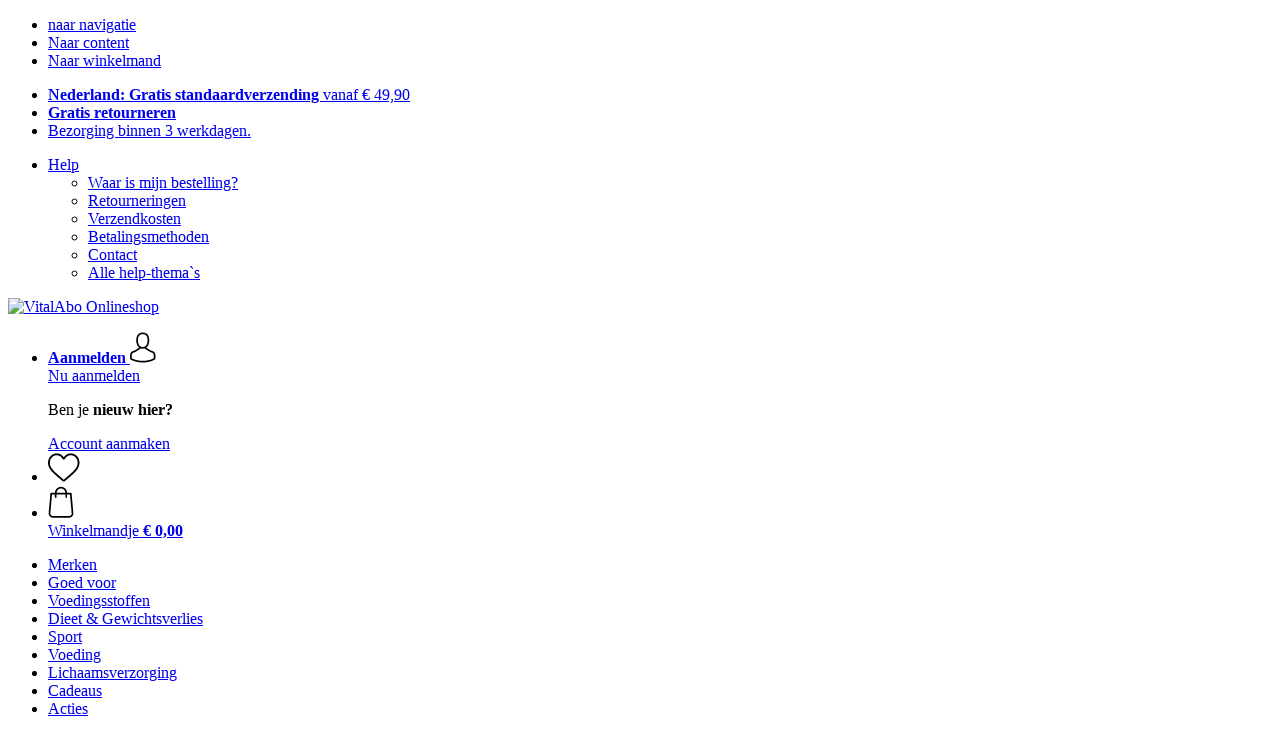

--- FILE ---
content_type: text/html; charset=UTF-8
request_url: https://www.vitalabo.nl/kortingsacties/bespaar-tot-30-op-sportvoeding-accessoires
body_size: 17783
content:
 <!DOCTYPE html> <html class="no-js" lang="nl">                <head> <script>
        window.shopCode = "vitalabo_nl";
        window.serverLanguage = "nl";
        window.ajaxPrefix = "/ajax/";
        window.urlPrefix = "";
    </script> <link rel="preconnect" href="//va.nice-cdn.com">      <link media='print' rel='stylesheet' href='https://va.nice-cdn.com/disco/build/shop/print.5d53f659.css'/>  <link rel="stylesheet" href="https://va.nice-cdn.com/disco/build/shop/common.c5b63101.css"> <link rel="stylesheet" href="https://va.nice-cdn.com/disco/build/shop/catalogue.e09ce1d9.css">            <title>Bespaar tot 30% op sportvoeding & accessoires - VitalAbo Onlineshop </title><meta http-equiv="content-type" content="text/html; charset=UTF-8"> <meta name="viewport" content="width=device-width, initial-scale=1.0"><link rel="canonical" href="https://www.vitalabo.nl/kortingsacties/bespaar-tot-30-op-sportvoeding-accessoires"><meta name="dcterms.rightsHolder" content="niceshops GmbH"><link rel="home" title="home" href="https://www.vitalabo.nl/"> <link rel="search" type="application/opensearchdescription+xml" title="VitalAbo Onlineshop" href="https://va.nice-cdn.com/static/opensearch/36d4bf523417cde0d7f374bb3b3c03d4_914296795_NL_nl"><meta name="description" content="Bespaar tot 30% op sportvoeding &amp; accessoires. Gratis levering vanaf € 49,90. Levering in 3 dagen. SALTOLYTE 60 Zout &amp; Elektrolyten Kauwtabletten, SALTOLYTE 20 Zout &amp; Elektrolytkauwtabletten, MEDIHEMP Hennep-Eiwitmix met Smaak."><link rel="alternate" href="https://www.vitalabo.at/deals/sportnahrung-zubehoer-jetzt-um-30-guenstiger" hreflang="de-AT"><link rel="alternate" href="https://www.vitalabo.de/deals/sportnahrung-zubehoer-jetzt-um-30-guenstiger" hreflang="de"><link rel="alternate" href="https://www.vitalabo.com/deals/30-off-sports-nutrition-accessories" hreflang="en"><link rel="alternate" href="https://www.vitalabo.bg/deals/sportni-khrani-sksjesoari-s-30-namaljenije" hreflang="bg"><link rel="alternate" href="https://www.vitalabo.es/deals/30-de-descuento-en-alimentacion-deportiva-accesorios" hreflang="es"><link rel="alternate" href="https://www.vitalabo.fr/deals/-30-sur-lalimentation-sportive-et-les-accessoires" hreflang="fr"><link rel="alternate" href="https://www.vitalabo.hr/deals/sportska-prehrana-i-dodaci-sada-30-jeftinije" hreflang="hr"><link rel="alternate" href="https://www.vitalabo.it/deals/integratori-alimentari-per-sportivi-in-offerta-dal-30-in-su" hreflang="it"><link rel="alternate" href="https://www.vitalabo.hu/deals/sporttaplalekok-es-kiegeszitok-30-kal-olcsobban" hreflang="hu"><link rel="alternate" href="https://www.vitalabo.pl/deals/zywnosc-i-akcesoria-dla-sportowcow-teraz-tansze-o-30" hreflang="pl"><link rel="alternate" href="https://www.vitalabo.ch/de-CH/deals/sportnahrung-zubehoer-jetzt-um-30-guenstiger" hreflang="de-CH"><link rel="alternate" href="https://www.vitalabo.ch/fr-CH/deals/-30-sur-lalimentation-sportive-et-les-accessoires" hreflang="fr-CH"><link rel="alternate" href="https://www.vitalabo.ch/it-CH/deals/integratori-alimentari-per-sportivi-in-offerta-dal-30-in-su" hreflang="it-CH"><link rel="alternate" href="https://www.vitalabo.ch/en-CH/deals/30-off-sports-nutrition-accessories" hreflang="en"><link rel="alternate" href="https://www.vitalabo.si/deals/sportna-prehrana-in-dodatki-sedaj-30-ugodneje" hreflang="sl"><link rel="alternate" href="https://www.vitalabo.sk/deals/zlava-30-na-produkty-sportovej-vyzivy-a-doplnky" hreflang="sk"><link rel="alternate" href="https://www.vitalabo.se/kampanjer-med-rabatter/sportnaering-och-tillbehoer-upp-till-30-rabatt" hreflang="sv"><link rel="alternate" href="https://www.vitalabo.fi/deals/urheiluravinteet-ja-tarvikkeet-nyt-30-edullisemmin" hreflang="fi"><link rel="alternate" href="https://www.vitalabo.co.uk/deals/30-off-sports-nutrition-accessories" hreflang="en-GB"><link rel="alternate" href="https://www.vitalaboprozdravi.cz/aktualni-slevy-ve-vitalabo/30-sleva-na-sportovni-vyzivu-a-doplnky" hreflang="cs"><link rel="alternate" href="https://www.vitalabo.nl/kortingsacties/bespaar-tot-30-op-sportvoeding-accessoires" hreflang="nl"><link rel="alternate" href="https://www.vitalabo.pt/ofertas-de-desconto/nutricao-desportiva-e-acessorios-ate-30-de-desconto" hreflang="pt"><link rel="alternate" href="https://www.vitalabo.ie/deals/30-off-sports-nutrition-accessories" hreflang="en"><meta name="format-detection" content="telephone=no"> <link rel="apple-touch-icon" sizes="180x180" href="https://va.nice-cdn.com/apple-touch-icon.png"> <link rel="icon" type="image/png" href="https://va.nice-cdn.com/favicon-32x32.png" sizes="16x16"> <link rel="icon" type="image/png" href="https://va.nice-cdn.com/favicon-16x16.png" sizes="32x32"> <link rel="manifest" href="/feed/manifest_json" crossorigin="use-credentials"> <link rel="mask-icon" href="https://va.nice-cdn.com/safari-pinned-tab.svg" color="#009fe3"> <link rel="shortcut icon" href="https://va.nice-cdn.com/favicon.ico"> <meta name="theme-color" content="#009fe3"> <meta property="og:site_name" content="VitalAbo Onlineshop">   <meta property="og:locale" content="nl">      <meta property="og:type" content="product.group"> <meta property="og:title" content="Bespaar tot 30% op sportvoeding &amp; accessoires - VitalAbo Onlineshop">    <meta property="og:url" content="https://www.vitalabo.nl/kortingsacties/bespaar-tot-30-op-sportvoeding-accessoires" /> <meta property="og:description" content="Bespaar tot 30% op sportvoeding &amp; accessoires. Gratis levering vanaf € 49,90. Levering in 3 dagen. SALTOLYTE 60 Zout &amp; Elektrolyten Kauwtabletten, SALTOLYTE 20 Zout &amp; Elektrolytkauwtabletten, MEDIHEMP Hennep-Eiwitmix met Smaak. ">   <meta property="og:image" content="https://va.nice-cdn.com/disco/build/assets/Logo/vitalabo-og.5fa78bad5h0p.jpg">    <script>var w = window;
    document.documentElement.className = document.documentElement.className.replace(/\bno-js\b/g, '') + ' js ';
    (function(w,d,u){w.readyQ=[];w.bindReadyQ=[];function p(x,y){if(x=="ready"){w.bindReadyQ.push(y);}else{w.readyQ.push(x);}}var a={ready:p,bind:p};w.$=w.jQuery=function(f){if(f===d||f===u){return a}else{p(f)}}})(w,document);
    w.appendCss = function (ul,m) {var cb = function () {var d = document, l = d.createElement('link');l.rel = 'stylesheet';l.media=m||"screen";l.href = ul;var h = d.getElementsByTagName('link')[0];h.parentNode.insertBefore(l,h.nextSibling);};if (typeof w.attachEvent == "function"){w.attachEvent('onload',cb)}else{if(typeof w.addEventListener == "function"){w.addEventListener('load',cb,false)}}};
        w.appendScript = function (u, c) {$(document).ready(function () {$.getScript(u).done(function(s,t){if(typeof c=="function"){c()}})})};
    </script> </head><body id="top" lang="nl" class="category lang-nl"> <submit-overlay id="globalOverlay"></submit-overlay>  <ul class="skip-links"> <li><a accesskey="1" href="#mainMenu">naar navigatie</a></li> <li><a accesskey="2" href="#mainWrapper">Naar content</a></li> <li><a accesskey="4" href="/warenkorb">Naar winkelmand</a></li> </ul><header class="header">         <div class="h-serviceBar" data-id="LayoutSection_ID=7" data-type="special_banner" data-sub-type="usp_service" data-elements="1" data-max-elements="4" data-min-elements="1" data-max-elements-per-row="4" data-color="" data-has-title-text-link=""> <ul class="h-usps">          <li class="h-usps__item" data-id="LayoutElement_ID=29" data-element-id="29" data-section-id="7" data-type="usp_service_checkbox" data-sub-type="default" data-start-date="" data-end-date="" data-title="" data-campaign-code="" data-campaign-id="" data-gtm-track=""> <a class="h-usps__link" href="/info/verzending-levering#shop_help2_delivery_1"><strong>Nederland: Gratis standaardverzending </strong> vanaf €&nbsp;49,90</a> </li>    <li class="h-usps__item" data-id="LayoutElement_ID=29" data-element-id="29" data-section-id="7" data-type="usp_service_checkbox" data-sub-type="default" data-start-date="" data-end-date="" data-title="" data-campaign-code="" data-campaign-id="" data-gtm-track=""> <a class="h-usps__link" href="/info/retourneren"><strong>Gratis retourneren</strong></a> </li>    <li class="h-usps__item" data-id="LayoutElement_ID=29" data-element-id="29" data-section-id="7" data-type="usp_service_checkbox" data-sub-type="default" data-start-date="" data-end-date="" data-title="" data-campaign-code="" data-campaign-id="" data-gtm-track=""> <a class="h-usps__link" href="/info/verzending-levering">Bezorging binnen 3 werkdagen.</a> </li>    </ul> <ul class="h-services">         <li class="h-service dropdown__wrap" data-id="LayoutElement_ID=29" data-element-id="29" data-section-id="7" data-type="usp_service_checkbox" data-sub-type="default" data-start-date="" data-end-date="" data-title="" data-campaign-code="" data-campaign-id="" data-gtm-track=""> <drop-down> <a class="h-service__btn btn btn--dropdown js-dropdownTrigger" aria-haspopup="true" aria-controls="helpDropdown" aria-expanded="false" href="/info/service">Help</a> <div class="help__dropdown js dropdown" id="helpDropdown"> <ul class="dropdown__content"> <li class="dropdown__item"> <a class="dropdown__link" href="/info/mijn-bestelling">Waar is mijn bestelling?</a> </li> <li class="dropdown__item"> <a class="dropdown__link" accesskey="3" href="/info/retourneren">Retourneringen</a> </li> <li class="dropdown__item"> <a class="dropdown__link" href="/info/verzending-levering">Verzendkosten</a> </li> <li class="dropdown__item"> <a class="dropdown__link" accesskey="3" href="/info/betaalmogelijkheden">Betalingsmethoden</a> </li> <li class="dropdown__item"> <a class="dropdown__link" accesskey="3" href="/info/contact">Contact</a> </li> <li class="dropdown__item"> <a class="dropdown__link" href="/info/service">Alle help-thema`s</a> </li> </ul> </div> </drop-down> </li>          </ul> </div>   <div class="h-content">             <a class="h-logo" accesskey="0" href="https://www.vitalabo.nl/"> <img class="h-logo__image" src="https://va.nice-cdn.com/disco/build/assets/Logo/vitalabo-logo.0962ccf35h0p.svg" alt="VitalAbo Onlineshop" width="200" height="62"> </a>   <div class="h-search"> <main-menu-mobile
        endpoint="https://va.nice-cdn.com/api/catalogue/main-menu?shopCode=vitalabo_nl" banner-endpoint="https://va.nice-cdn.com/api/catalogue/main-menu-banner?shopCode=vitalabo_nl&country=NL"
           
></main-menu-mobile><search-bar search-url="/suche" search-query=""></search-bar> </div> <ul class="h-tools">    <li class="h-tools__item h-tools__item--account dropdown__wrap"> <drop-down> <a class="h-tools__link js-dropdownTrigger" href="/kunden/my-account"
               aria-label="Aanmelden" aria-haspopup="true" aria-controls="toolbar-account-salutation" aria-expanded="false"
                is="login-redirect-link" data-url="/kunden/login"            > <span class="h-tools__text h-tools__text--account" id="toolbar-account-salutation"> <b>Aanmelden</b></span>       <svg class="h-tools__icon h-tools__icon--account" aria-hidden="true" width="26" height="31" viewBox="0 0 26 31" xmlns="http://www.w3.org/2000/svg"><g class="h-tools__iconPath" fill="#000" fill-rule="nonzero"><path d="M12.652 16.66h.197c1.82-.03 3.293-.67 4.38-1.893 2.39-2.696 1.994-7.317 1.95-7.758-.155-3.31-1.72-4.895-3.012-5.634C15.205.823 14.08.526 12.826.5H12.72c-.69 0-2.043.112-3.34.85-1.305.74-2.896 2.324-3.05 5.66-.044.44-.442 5.06 1.95 7.757 1.08 1.224 2.552 1.863 4.372 1.894zM7.988 7.166c0-.02.006-.038.006-.05.205-4.454 3.366-4.932 4.72-4.932H12.79c1.676.037 4.527.72 4.72 4.932 0 .02 0 .037.006.05.006.043.44 4.267-1.535 6.49-.78.882-1.825 1.317-3.197 1.33h-.063c-1.366-.013-2.416-.448-3.192-1.33-1.97-2.21-1.547-6.453-1.54-6.49z"/><path d="M25.516 24.326v-.02c0-.048-.007-.098-.007-.154-.038-1.23-.12-4.105-2.814-5.025l-.062-.018c-2.802-.716-7.166-4.136-7.19-4.155a.838.838 0 0 0-.964 1.373c.106.074 4.613 3.6 7.706 4.396 1.448.515 1.61 2.062 1.653 3.478 0 .056 0 .105.005.155.006.56-.03 1.423-.13 1.92-1.007.57-4.95 2.546-10.95 2.546-5.976 0-9.945-1.98-10.958-2.553-.1-.497-.142-1.36-.13-1.92 0-.05.006-.098.006-.154.044-1.416.205-2.963 1.652-3.48 3.094-.794 7.333-4.32 7.438-4.388a.838.838 0 0 0-.962-1.373c-.024.02-4.108 3.433-6.922 4.147a.782.782 0 0 0-.062.02C.13 20.046.05 22.92.012 24.145c0 .056 0 .106-.006.155v.02c-.006.323-.012 1.98.317 2.814.062.16.174.298.323.39.186.125 4.652 2.97 12.124 2.97s11.938-2.85 12.124-2.97a.83.83 0 0 0 .323-.39c.31-.827.305-2.485.3-2.808z"/></g></svg></a> <div class="account__dropdown dropdown js" data-min-width="568" id="toolbar-account-dropdown-menu"> <div class="account__dropdown__content dropdown__content">  <a class="account__btn btn btn--small btn--primary btn--full" href="/kunden/login"
                                 is="login-redirect-link" data-url="/kunden/login" >Nu aanmelden</a> <p class="account__dropdown__newUserTitle">Ben je <strong>nieuw hier?</strong></p> <a class="account__btn btn btn--small btn--full" href="/kunden/signup"> Account aanmaken</a>  </div> </div> </drop-down> </li>   <li class="h-tools__item h-tools__item--wishlist"> <a class="h-tools__link" href="/kunden/wishlist" aria-label="Verlanglijst">  <svg class="h-tools__icon h-tools__icon--wishlist" aria-hidden="true" width="32" height="29" viewBox="0 0 34 30" xmlns="http://www.w3.org/2000/svg"> <path class="h-tools__iconPath" d="M16.73 29.968c-.476 0-.935-.174-1.293-.49a388.508 388.508 0 0 0-3.805-3.294l-.006-.005c-3.37-2.893-6.282-5.39-8.307-7.85C1.054 15.58 0 12.972 0 10.123c0-2.768.943-5.32 2.655-7.19C4.387 1.043 6.763 0 9.348 0c1.93 0 3.7.615 5.257 1.827.786.612 1.498 1.36 2.126 2.234a10.798 10.798 0 0 1 2.127-2.233C20.414.615 22.183 0 24.114 0c2.584 0 4.96 1.042 6.693 2.933 1.712 1.87 2.655 4.422 2.655 7.19 0 2.85-1.055 5.457-3.32 8.207-2.024 2.46-4.935 4.957-8.306 7.85a384.57 384.57 0 0 0-3.812 3.3c-.358.314-.817.488-1.293.488zM9.35 1.973c-2.03 0-3.896.816-5.253 2.297C2.718 5.774 1.96 7.852 1.96 10.123c0 2.396.884 4.54 2.868 6.948 1.917 2.33 4.768 4.775 8.07 7.608l.006.005c1.154.99 2.462 2.113 3.824 3.31 1.37-1.2 2.68-2.324 3.837-3.316 3.3-2.832 6.152-5.278 8.07-7.606 1.982-2.408 2.867-4.55 2.867-6.947 0-2.27-.76-4.35-2.136-5.853-1.356-1.48-3.222-2.297-5.252-2.297-1.487 0-2.853.476-4.06 1.415-1.073.836-1.822 1.894-2.26 2.634-.226.38-.623.608-1.063.608-.44 0-.836-.227-1.062-.608-.44-.74-1.187-1.798-2.262-2.634-1.206-.94-2.57-1.415-4.058-1.415z" fill-rule="nonzero"/> </svg></a> </li>   <li is="minicart-dropdown-activator" class="h-tools__item dropdown__wrap" data-path="/ajax/minicart"> <div id="minicart-tracking" class="hidden"></div> <drop-down> <a class="h-tools__link js-minicart__icon js-dropdownTrigger" href="/warenkorb"
        aria-label="Winkelmandje"
        
> <div class="h-tools__icon__wrap">  <svg class="h-tools__icon h-tools__icon--minicart" aria-hidden="true" width="26" height="32" viewBox="0 0 26 32" xmlns="http://www.w3.org/2000/svg"> <path class="h-tools__iconPath" fill-rule="nonzero" d="M25.402 27.547L23.627 7.56a.854.854 0 0 0-.85-.78h-3.65A6.13 6.13 0 0 0 13 .75a6.13 6.13 0 0 0-6.124 6.03h-3.65a.85.85 0 0 0-.85.78L.6 27.546c0 .025-.006.05-.006.076 0 2.276 2.085 4.127 4.653 4.127h15.505c2.568 0 4.653-1.85 4.653-4.127 0-.025 0-.05-.006-.076zm-12.4-25.085a4.417 4.417 0 0 1 4.412 4.317H8.59a4.417 4.417 0 0 1 4.412-4.318zm7.753 27.576H5.25c-1.61 0-2.917-1.065-2.943-2.377l1.7-19.163H6.87v2.6c0 .474.38.855.856.855.475 0 .855-.38.855-.856v-2.6h8.83v2.6c0 .475.382.856.857.856.476 0 .856-.38.856-.856v-2.6h2.865l1.707 19.165c-.026 1.313-1.338 2.378-2.942 2.378z"/> </svg> <span class="h-tools__icon__cartQuantity mb-qty hidden"></span> </div> <span class="h-tools__text h-tools__text--minicart"> <span>Winkelmandje</span> <b id="minicart-grand-total">€&nbsp;0,00</b> </span> </a><div class="minicart__dropdown dropdown js" id="minicartDropdown"> </div> </drop-down> </li>  </ul> </div> </header> <nav id="mainMenu" class="mainMenu"> <main-menu-desktop endpoint="https://va.nice-cdn.com/api/catalogue/main-menu?shopCode=vitalabo_nl" banner-endpoint="https://va.nice-cdn.com/api/catalogue/main-menu-banner?shopCode=vitalabo_nl&country=NL" render-type="extended" hover-effect="hover_underline_expand" active-main-menu-item-id="13972"> <ul class="mainMenu__list"> <li class="mainMenu__item"> <a class="mainMenu__link" href="/merken"> <span class="mainMenu__link__text"> Merken </span> </a> </li> <li class="mainMenu__item"> <a class="mainMenu__link" href="/goed-voor"> <span class="mainMenu__link__text"> Goed voor </span> </a> </li> <li class="mainMenu__item"> <a class="mainMenu__link" href="/voedingsstoffen"> <span class="mainMenu__link__text"> Voedingsstoffen </span> </a> </li> <li class="mainMenu__item"> <a class="mainMenu__link" href="/dieet-gewichtsverlies"> <span class="mainMenu__link__text"> Dieet & Gewichtsverlies </span> </a> </li> <li class="mainMenu__item"> <a class="mainMenu__link" href="/sport"> <span class="mainMenu__link__text"> Sport </span> </a> </li> <li class="mainMenu__item"> <a class="mainMenu__link" href="/voedingsmiddelen-voor-meer-balans"> <span class="mainMenu__link__text"> Voeding </span> </a> </li> <li class="mainMenu__item"> <a class="mainMenu__link" href="/lichaamsverzorging-cosmetica"> <span class="mainMenu__link__text"> Lichaamsverzorging </span> </a> </li> <li class="mainMenu__item"> <a class="mainMenu__link" href="/cadeaus"> <span class="mainMenu__link__text"> Cadeaus </span> </a> </li> <li class="mainMenu__item"> <a class="mainMenu__link" href="/acties"> <span class="mainMenu__link__text"> Acties </span> </a> </li> </ul> </main-menu-desktop> </nav> <ul class="breadcrumbs" id="js-breadcrumbs"> <li class="back__to__home"><a href="/">Home</a></li> <li><a href="/kortingsacties">Kortingsacties</a></li> <li><a href="/kortingsacties/30-korting-meer">30% korting & meer</a></li> <li><a href="/kortingsacties/bespaar-tot-30-op-sportvoeding-accessoires">Sport</a></li> </ul>     <main class="main-bg"> <div class="main" id="mainWrapper" role="main">         <list-page class="content--list-page clearfix">   <section class="category-header clearfix">  <h1>Bespaar tot 30% op sportvoeding &amp; accessoires</h1>   </section>           <div class="lp-filter" id="catalogNavbar"> <p class="lp-filter__label" id="filterLabel">Filteren & Sorteren</p> <listpage-filter
                endpoint="/api/catalogue/filter?language=nl&shopCode=vitalabo_nl&categoryId=2378"
                                    price-filter-endpoint="/api/catalogue/price-filter?language=nl&shopCode=vitalabo_nl&country=NL&categoryId=2378" price-filter="{&quot;id&quot;:15,&quot;name&quot;:&quot;Prijs&quot;,&quot;code&quot;:&quot;price&quot;,&quot;productCount&quot;:null,&quot;products&quot;:[],&quot;currencyCode&quot;:&quot;EUR&quot;,&quot;currencySymbol&quot;:&quot;\u20ac&quot;}"
                                     sorting="standard"
                                 products-per-page="30" aria-describedby="filterLabel" > </listpage-filter> <listpage-filter-skeleton> <listpage-filter-bar-skeleton> <listpage-filter-sorting-skeleton> <select class="f-select"> <option>Beste resultaten</option> <option>Meest verkocht</option> <option>Klantenbeoordeling</option> <option>Prijs, oplopend</option> <option>Prijs, aflopend</option> <option>Nieuw binnengekomen</option> <option>Hoogste korting</option> </select> </listpage-filter-sorting-skeleton> <listpage-filter-button> <span>Prijs</span> </listpage-filter-button>   <listpage-filter-button> <span>Highlights</span> </listpage-filter-button> <listpage-filter-button> <span>Merken</span> </listpage-filter-button> <listpage-filter-button> <span>Doseringsvorm</span> </listpage-filter-button> <listpage-filter-button> <span>Allergenen - Vrij van</span> </listpage-filter-button> <listpage-filter-button> <span>Eigenschappen</span> </listpage-filter-button>  </listpage-filter-bar-skeleton> <listpage-filter-drawer-skeleton> <div> <span>Filters</span> </div> <listpage-filter-sorting-skeleton> <select class="f-select"> <option>Beste resultaten</option> <option>Meest verkocht</option> <option>Klantenbeoordeling</option> <option>Prijs, oplopend</option> <option>Prijs, aflopend</option> <option>Nieuw binnengekomen</option> <option>Hoogste korting</option> </select> </listpage-filter-sorting-skeleton> </listpage-filter-drawer-skeleton> </listpage-filter-skeleton></div>  <listpage-settings  show-display-options 
        category-title="Sport"
         
            show-pagination="" current-page="1" items-per-page="30" product-count="17"
        > <h2 class="lp-itemCount" >   Sport: 17 artikelen  </h2>  <div class="lp-viewMode"></div> </listpage-settings><ul id="productList" class="grid-view ga-productlist" data-json='{"name":"Catalog_category"}'>        <li is="product-card" class="productCard ga-product" data-json='{"brand":"SALTOLYTE","name":"60 Zout & Elektrolyten Kauwtabletten, Mango (60 Kauwtabletten)","id":"60-zout-elektrolyten-kauwtabletten","position":null,"category":"Category-2378","articleNumbers":"SST-SOT60_BRY,SST-SOT60_LEM,SST-SOT60_ORNG,SST-SOT60_MNG,SST-SOT60_PEA,SST-SOT60_WM"}'> <figure class="productCard__img"> <a class="productCard__img__link" href="/saltolyte/60-zout-elektrolyten-kauwtabletten?sai=41766"
                                   >       <img srcset="https://va.nice-cdn.com/upload/image/product/large/default/143445_83b66574.160x160.jpg 160w, https://va.nice-cdn.com/upload/image/product/large/default/143445_83b66574.256x256.jpg 256w, https://va.nice-cdn.com/upload/image/product/large/default/143445_83b66574.320x320.jpg 320w, https://va.nice-cdn.com/upload/image/product/large/default/143445_83b66574.512x512.jpg 512w" sizes="(min-width: 1210px) 256px, (min-width: 1024px) calc(77vw / 3), (min-width: 568px) 33.3vw, 50vw" src="https://va.nice-cdn.com/upload/image/product/large/default/143445_83b66574.160x160.jpg" width="256" height="256" loading="eager"
         class="productCard__img__src js"         fetchpriority="auto" alt="SALTOLYTE 60 Zout &amp; Elektrolyten Kauwtabletten" > </a> </figure>  <div class="productCard__cta" is="product-card-cta"><a class="btn productCard__cta__btn" href="/saltolyte/60-zout-elektrolyten-kauwtabletten?sai=41766">6 opties</a></div> <div class="productCard__content"> <div class="productCard__rating"></div> <h3 class="productCard__title"> <a class="productCard__link js" href="/saltolyte/60-zout-elektrolyten-kauwtabletten?sai=41766" data-said="25587"
                                           > <strong class="productCard__brand">SALTOLYTE</strong>  60 Zout & Elektrolyten Kauwtabletten, Mango (60 Kauwtabletten)</a> </h3>    <div class="productCard__tags">   <span class="flag sale-tag small percent">-40%</span>    </div>      <ul class="productCard__benefits"><li>Compacte kauwtabletten voor onderweg</li><li>Zonder lactose, gluten & kleurstoffen</li><li>Milde fruitige smaak</li></ul> </div> <div class="productCard__footer">  <div class="productCard__price">  <span class=" price--reduced" >€&nbsp;11,33</span> <span class=" instead-price" >€&nbsp;18,89</span>   <span class="price--perUnit">(€ 114,44 / kg)</span>  </div>   <p class="productCard__stock state-green"> Bezorging uiterlijk op 03. februari</p>  </div> </li>   <li is="product-card" class="productCard ga-product" data-json='{"brand":"SALTOLYTE","name":"20 Zout & Elektrolytkauwtabletten, Mango (20 Kauwtabletten)","id":"20-zout-elektrolytkauwtabletten","position":null,"category":"Category-2378","articleNumbers":"SST-SOT20_LEM,SST-SOT20_ORNG,SST-SOT20_BRY,SST-SOT20_MNG,SST-SOT20_PEA"}'> <figure class="productCard__img"> <a class="productCard__img__link" href="/saltolyte/20-zout-elektrolytkauwtabletten?sai=40862"
                                   >       <img srcset="https://va.nice-cdn.com/upload/image/product/large/default/139349_ea4a159e.160x160.jpg 160w, https://va.nice-cdn.com/upload/image/product/large/default/139349_ea4a159e.256x256.jpg 256w, https://va.nice-cdn.com/upload/image/product/large/default/139349_ea4a159e.320x320.jpg 320w, https://va.nice-cdn.com/upload/image/product/large/default/139349_ea4a159e.512x512.jpg 512w" sizes="(min-width: 1210px) 256px, (min-width: 1024px) calc(77vw / 3), (min-width: 568px) 33.3vw, 50vw" src="https://va.nice-cdn.com/upload/image/product/large/default/139349_ea4a159e.160x160.jpg" width="256" height="256" loading="eager"
         class="productCard__img__src js"         fetchpriority="auto" alt="SALTOLYTE 20 Zout &amp; Elektrolytkauwtabletten" > </a> </figure>  <div class="productCard__cta" is="product-card-cta"><a class="btn productCard__cta__btn" href="/saltolyte/20-zout-elektrolytkauwtabletten?sai=40862">5 opties</a></div> <div class="productCard__content"> <div class="productCard__rating"></div> <h3 class="productCard__title"> <a class="productCard__link js" href="/saltolyte/20-zout-elektrolytkauwtabletten?sai=40862" data-said="24914"
                                           > <strong class="productCard__brand">SALTOLYTE</strong>  20 Zout & Elektrolytkauwtabletten, Mango (20 Kauwtabletten)</a> </h3>    <div class="productCard__tags">   <span class="flag sale-tag small percent">-40%</span>    </div>      <ul class="productCard__benefits"><li>Praktische kauwtabletten voor onderweg</li><li>Vrij van lactose, gluten & kleurstoffen</li><li>Fruitige smaak zonder zoutnoot</li></ul> </div> <div class="productCard__footer">  <div class="productCard__price">  <span class=" price--reduced" >€&nbsp;5,39</span> <span class=" instead-price" >€&nbsp;8,99</span>   <span class="price--perUnit">(€ 163,33 / kg)</span>  </div>   <p class="productCard__stock state-green"> Bezorging uiterlijk op 03. februari</p>  </div> </li>   <li is="product-card" class="productCard ga-product" data-json='{"brand":"MEDIHEMP","name":"Hennep-Eiwitmix met Smaak, Cacao (200 g)","id":"hennep-eiwitmix-met-smaak","position":null,"category":"Category-2378","articleNumbers":"DN-260600001,DN-260500001"}'> <figure class="productCard__img"> <a class="productCard__img__link" href="/medihemp-bio-kwaliteit-met-passie/hennep-eiwitmix-met-smaak?sai=34120"
                                   >       <img srcset="https://va.nice-cdn.com/upload/image/product/large/default/89914_0f1bb55f.160x160.jpg 160w, https://va.nice-cdn.com/upload/image/product/large/default/89914_0f1bb55f.256x256.jpg 256w, https://va.nice-cdn.com/upload/image/product/large/default/89914_0f1bb55f.320x320.jpg 320w, https://va.nice-cdn.com/upload/image/product/large/default/89914_0f1bb55f.512x512.jpg 512w" sizes="(min-width: 1210px) 256px, (min-width: 1024px) calc(77vw / 3), (min-width: 568px) 33.3vw, 50vw" src="https://va.nice-cdn.com/upload/image/product/large/default/89914_0f1bb55f.160x160.jpg" width="256" height="256" loading="eager"
         class="productCard__img__src js"         fetchpriority="auto" alt="MEDIHEMP Hennep-Eiwitmix met Smaak" > </a> </figure>  <div class="productCard__cta" is="product-card-cta"><a class="btn productCard__cta__btn" href="/medihemp-bio-kwaliteit-met-passie/hennep-eiwitmix-met-smaak?sai=34120">2 opties</a></div> <div class="productCard__content"> <div class="productCard__rating"></div> <h3 class="productCard__title"> <a class="productCard__link js" href="/medihemp-bio-kwaliteit-met-passie/hennep-eiwitmix-met-smaak?sai=34120" data-said="19917"
                                           > <strong class="productCard__brand">MEDIHEMP</strong>  Hennep-&#8203;Eiwitmix met Smaak, Cacao (200 g)</a> </h3>    <div class="productCard__tags">   <span class="flag sale-tag small percent">-40%</span>    </div>      <ul class="productCard__benefits"><li>Vegan</li><li>Vrij van genetische manipulatie</li><li>Voorzichtig geproduceerd</li></ul> </div> <div class="productCard__footer">  <div class="productCard__price">  <span class=" price--reduced" >€&nbsp;7,67</span> <span class=" instead-price" >€&nbsp;12,79</span>   <span class="price--perUnit">(€ 38,35 / kg)</span>  </div>   <p class="productCard__stock state-green"> Bezorging uiterlijk op 03. februari</p>  </div> </li>   <li is="product-card" class="productCard ga-product" data-json='{"brand":"STRYVE","name":"Towell+, Silver Black","id":"towell","position":null,"category":"Category-2378","articleNumbers":"STR-P20-0060,STR-P20-0061"}'> <figure class="productCard__img"> <a class="productCard__img__link" href="/stryve/towell?sai=27334"
                                   >       <img srcset="https://va.nice-cdn.com/upload/image/product/large/default/61345_801fc6cf.160x160.jpg 160w, https://va.nice-cdn.com/upload/image/product/large/default/61345_801fc6cf.256x256.jpg 256w, https://va.nice-cdn.com/upload/image/product/large/default/61345_801fc6cf.320x320.jpg 320w, https://va.nice-cdn.com/upload/image/product/large/default/61345_801fc6cf.512x512.jpg 512w" sizes="(min-width: 1210px) 256px, (min-width: 1024px) calc(77vw / 3), (min-width: 568px) 33.3vw, 50vw" src="https://va.nice-cdn.com/upload/image/product/large/default/61345_801fc6cf.160x160.jpg" width="256" height="256" loading="eager"
         class="productCard__img__src js"         fetchpriority="auto" alt="STRYVE Towell+" > </a> </figure>  <div class="productCard__cta" is="product-card-cta"><a class="btn productCard__cta__btn" href="/stryve/towell?sai=27334">2 opties</a></div> <div class="productCard__content"> <div class="productCard__rating"></div> <h3 class="productCard__title"> <a class="productCard__link js" href="/stryve/towell?sai=27334" data-said="15127"
                                           > <strong class="productCard__brand">STRYVE</strong>  Towell+, Silver Black</a> </h3>    <div class="productCard__tags">   <span class="flag sale-tag small percent">-40%</span>    </div>   <ul class="productCard__swatches"> <li class="productCard__swatch --active js" style="background:#272727" data-previewimg="https://va.nice-cdn.com/upload/image/product/large/default/61345_801fc6cf.256x256.jpg" data-previewimg-x2="https://va.nice-cdn.com/upload/image/product/large/default/61345_801fc6cf.512x512.jpg" data-said="27334" title="Silver Black"> <span class="visuallyhidden">Silver Black</span> </li> <li class="productCard__swatch js" style="background:#888888" data-previewimg="https://va.nice-cdn.com/upload/image/product/large/default/61344_3297259b.256x256.jpg" data-previewimg-x2="https://va.nice-cdn.com/upload/image/product/large/default/61344_3297259b.512x512.jpg" data-said="27333" title="Silver Grey"> <span class="visuallyhidden">Silver Grey</span> </li>  </ul>    <ul class="productCard__benefits"><li>Antibacterieel</li><li>Met magnetische clip</li><li>Afmetingen: 105 cm x 42,5 cm</li></ul> </div> <div class="productCard__footer">  <div class="productCard__price">  <span class=" price--reduced" >€&nbsp;24,29</span> <span class=" instead-price" >€&nbsp;40,49</span>    </div>   <p class="productCard__stock state-green"> Bezorging uiterlijk op 03. februari</p>  </div> </li>   <li is="product-card" class="productCard ga-product" data-json='{"brand":"Arthrobene","name":"Sport Cool Down, 200 ml","id":"sport-cool-down","position":null,"category":"Category-2378","articleNumbers":"NPD-K010200"}'> <figure class="productCard__img"> <a class="productCard__img__link" href="/arthrobene/sport-cool-down?sai=18381"
                                   >       <img srcset="https://va.nice-cdn.com/upload/image/product/large/default/25457_b46f7825.160x160.jpg 160w, https://va.nice-cdn.com/upload/image/product/large/default/25457_b46f7825.256x256.jpg 256w, https://va.nice-cdn.com/upload/image/product/large/default/25457_b46f7825.320x320.jpg 320w, https://va.nice-cdn.com/upload/image/product/large/default/25457_b46f7825.512x512.jpg 512w" sizes="(min-width: 1210px) 256px, (min-width: 1024px) calc(77vw / 3), (min-width: 568px) 33.3vw, 50vw" src="https://va.nice-cdn.com/upload/image/product/large/default/25457_b46f7825.160x160.jpg" width="256" height="256" loading="eager"
         class="productCard__img__src js"         fetchpriority="auto" alt="Arthrobene Sport Cool Down" > </a> </figure>  <div class="productCard__cta" is="product-card-cta"><form class="productCard__form" method="post" action="/arthrobene/sport-cool-down?sai=18381"> <input type="hidden" name="token" value="3e30a41e295e5261588a010d7245798d"> <input type="hidden" name="cid" value="18381"><input type="hidden" name="count" value="1"> <input type="hidden" name="hideToCartMessage" value="true"> <input type="hidden" name="shopaction" value="additem"> <input type="hidden" name="sliderNeighbourhood" value=""><button class="btn productCard__cta__btn productCard__cta__btn--primary productCard__cta--add js" type="submit" aria-label="Winkelmandje"> <div class="productCard__cta__content"> <span class="productCard__cta__txt">Winkelmandje</span> </div> <svg class="productCard__cta__confirmed" xmlns="http://www.w3.org/2000/svg" viewBox="0 0 261.2 204.3"> <polyline points="21.9,118.1 78.6,183.4 239.3,21.4 "></polyline> </svg> </button> </form></div> <div class="productCard__content"> <div class="productCard__rating"></div> <h3 class="productCard__title"> <a class="productCard__link js" href="/arthrobene/sport-cool-down?sai=18381" data-said="9360"
                                           > <strong class="productCard__brand">Arthrobene</strong>  Sport Cool Down, 200 ml</a> </h3>    <div class="productCard__tags">   <span class="flag sale-tag small percent">-60%</span>    </div>      <ul class="productCard__benefits"><li>Verkoelend gevoel</li><li>Voor spieren & gewrichten</li><li>200 ml</li></ul> </div> <div class="productCard__footer">  <div class="productCard__price">  <span class=" price--reduced" >€&nbsp;9,39</span> <span class=" instead-price" >€&nbsp;23,49</span>   <span class="price--perUnit">(€ 46,95 / l)</span>  </div>   <p class="productCard__stock state-green"> Bezorging uiterlijk op 03. februari</p>  </div> </li>   <li is="product-card" class="productCard ga-product" data-json='{"brand":"STRYVE","name":"Reflector Set, M","id":"reflector-set","position":null,"category":"Category-2378","articleNumbers":"STR-P20-0151"}'> <figure class="productCard__img"> <a class="productCard__img__link" href="/stryve/reflector-set?sai=27356"
                                   >       <img srcset="https://va.nice-cdn.com/upload/image/product/large/default/61329_5e4ef5dd.160x160.jpg 160w, https://va.nice-cdn.com/upload/image/product/large/default/61329_5e4ef5dd.256x256.jpg 256w, https://va.nice-cdn.com/upload/image/product/large/default/61329_5e4ef5dd.320x320.jpg 320w, https://va.nice-cdn.com/upload/image/product/large/default/61329_5e4ef5dd.512x512.jpg 512w" sizes="(min-width: 1210px) 256px, (min-width: 1024px) calc(77vw / 3), (min-width: 568px) 33.3vw, 50vw" src="https://va.nice-cdn.com/upload/image/product/large/default/61329_5e4ef5dd.160x160.jpg" width="256" height="256" loading="eager"
         class="productCard__img__src js"         fetchpriority="auto" alt="STRYVE Reflector Set" > </a> </figure>  <div class="productCard__cta" is="product-card-cta"><form class="productCard__form" method="post" action="/stryve/reflector-set?sai=27356"> <input type="hidden" name="token" value="3e30a41e295e5261588a010d7245798d"> <input type="hidden" name="cid" value="27356"><input type="hidden" name="count" value="1"> <input type="hidden" name="hideToCartMessage" value="true"> <input type="hidden" name="shopaction" value="additem"> <input type="hidden" name="sliderNeighbourhood" value=""><button class="btn productCard__cta__btn productCard__cta__btn--primary productCard__cta--add js" type="submit" aria-label="Winkelmandje"> <div class="productCard__cta__content"> <span class="productCard__cta__txt">Winkelmandje</span> </div> <svg class="productCard__cta__confirmed" xmlns="http://www.w3.org/2000/svg" viewBox="0 0 261.2 204.3"> <polyline points="21.9,118.1 78.6,183.4 239.3,21.4 "></polyline> </svg> </button> </form></div> <div class="productCard__content"> <div class="productCard__rating"></div> <h3 class="productCard__title"> <a class="productCard__link js" href="/stryve/reflector-set?sai=27356" data-said="15138"
                                           > <strong class="productCard__brand">STRYVE</strong>  Reflector Set, M</a> </h3>    <div class="productCard__tags">   <span class="flag sale-tag small percent">-40%</span>    </div>      <ul class="productCard__benefits"><li>Stevige grip</li><li>Extreem helder</li><li>Met magnetische clip</li></ul> </div> <div class="productCard__footer">  <div class="productCard__price">  <span class=" price--reduced" >€&nbsp;12,29</span> <span class=" instead-price" >€&nbsp;20,49</span>    </div>   <p class="productCard__stock state-green"> Bezorging uiterlijk op 03. februari</p>  </div> </li>   <li is="product-card" class="productCard ga-product" data-json='{"brand":"ironMaxx","name":"Water Gallon, Glanzend, Groen (2.200 ml)","id":"water-gallon-glanzend","position":null,"category":"Category-2378","articleNumbers":"IM-41281"}'> <figure class="productCard__img"> <a class="productCard__img__link" href="/ironmaxx/water-gallon-glanzend?sai=17571"
                                   >       <img srcset="https://va.nice-cdn.com/upload/image/product/large/default/23969_b02256fa.160x160.jpg 160w, https://va.nice-cdn.com/upload/image/product/large/default/23969_b02256fa.256x256.jpg 256w, https://va.nice-cdn.com/upload/image/product/large/default/23969_b02256fa.320x320.jpg 320w, https://va.nice-cdn.com/upload/image/product/large/default/23969_b02256fa.512x512.jpg 512w" sizes="(min-width: 1210px) 256px, (min-width: 1024px) calc(77vw / 3), (min-width: 568px) 33.3vw, 50vw" src="https://va.nice-cdn.com/upload/image/product/large/default/23969_b02256fa.160x160.jpg" width="256" height="256" loading="lazy"
         class="productCard__img__src js"         fetchpriority="auto" alt="ironMaxx Water Gallon, Glanzend" > </a> </figure>  <div class="productCard__cta" is="product-card-cta"><form class="productCard__form" method="post" action="/ironmaxx/water-gallon-glanzend?sai=17571"> <input type="hidden" name="token" value="3e30a41e295e5261588a010d7245798d"> <input type="hidden" name="cid" value="17571"><input type="hidden" name="count" value="1"> <input type="hidden" name="hideToCartMessage" value="true"> <input type="hidden" name="shopaction" value="additem"> <input type="hidden" name="sliderNeighbourhood" value=""><button class="btn productCard__cta__btn productCard__cta__btn--primary productCard__cta--add js" type="submit" aria-label="Winkelmandje"> <div class="productCard__cta__content"> <span class="productCard__cta__txt">Winkelmandje</span> </div> <svg class="productCard__cta__confirmed" xmlns="http://www.w3.org/2000/svg" viewBox="0 0 261.2 204.3"> <polyline points="21.9,118.1 78.6,183.4 239.3,21.4 "></polyline> </svg> </button> </form></div> <div class="productCard__content"> <a class="productCard__rating stars" href="/ironmaxx/water-gallon-glanzend?sai=17571#reviews"> <i class="full"></i><i class="full"></i><i class="full"></i><i class="full"></i><i class="full"></i><span class="productCard__ratingAvg"> 5.0
            (2)
        </span> </a> <h3 class="productCard__title"> <a class="productCard__link js" href="/ironmaxx/water-gallon-glanzend?sai=17571" data-said="8809"
                                           > <strong class="productCard__brand">ironMaxx</strong>  Water Gallon, Glanzend, Groen (2.200 ml)</a> </h3>    <div class="productCard__tags">   <span class="flag sale-tag small percent">-40%</span>    </div>      <ul class="productCard__benefits"><li>Meetschaal tot 2200 ml</li><li>100% strak dankzij de schroefdop</li><li>Met ergonomische draaggreep</li></ul> </div> <div class="productCard__footer">  <div class="productCard__price">  <span class=" price--reduced" >€&nbsp;12,29</span> <span class=" instead-price" >€&nbsp;20,49</span>   <span class="price--perUnit">(€ 5,59 / l)</span>  </div>   <p class="productCard__stock state-green"> Bezorging uiterlijk op 03. februari</p>  </div> </li>   <li is="product-card" class="productCard ga-product" data-json='{"brand":"rawster","name":"Sport Drink Powder, 400 g","id":"sport-drink-powder","position":null,"category":"Category-2378","articleNumbers":"PU-RAWSPORT400"}'> <figure class="productCard__img"> <a class="productCard__img__link" href="/rawster/sport-drink-powder?sai=30017"
                                   >       <img srcset="https://va.nice-cdn.com/upload/image/product/large/default/68876_fb300df1.160x160.jpg 160w, https://va.nice-cdn.com/upload/image/product/large/default/68876_fb300df1.256x256.jpg 256w, https://va.nice-cdn.com/upload/image/product/large/default/68876_fb300df1.320x320.jpg 320w, https://va.nice-cdn.com/upload/image/product/large/default/68876_fb300df1.512x512.jpg 512w" sizes="(min-width: 1210px) 256px, (min-width: 1024px) calc(77vw / 3), (min-width: 568px) 33.3vw, 50vw" src="https://va.nice-cdn.com/upload/image/product/large/default/68876_fb300df1.160x160.jpg" width="256" height="256" loading="lazy"
         class="productCard__img__src js"         fetchpriority="auto" alt="rawster Sport Drink Powder" > </a> </figure>  <div class="productCard__cta" is="product-card-cta"><form class="productCard__form" method="post" action="/rawster/sport-drink-powder?sai=30017"> <input type="hidden" name="token" value="3e30a41e295e5261588a010d7245798d"> <input type="hidden" name="cid" value="30017"><input type="hidden" name="count" value="1"> <input type="hidden" name="hideToCartMessage" value="true"> <input type="hidden" name="shopaction" value="additem"> <input type="hidden" name="sliderNeighbourhood" value=""><button class="btn productCard__cta__btn productCard__cta__btn--primary productCard__cta--add js" type="submit" aria-label="Winkelmandje"> <div class="productCard__cta__content"> <span class="productCard__cta__txt">Winkelmandje</span> </div> <svg class="productCard__cta__confirmed" xmlns="http://www.w3.org/2000/svg" viewBox="0 0 261.2 204.3"> <polyline points="21.9,118.1 78.6,183.4 239.3,21.4 "></polyline> </svg> </button> </form></div> <div class="productCard__content"> <a class="productCard__rating stars" href="/rawster/sport-drink-powder?sai=30017#reviews"> <i class="full"></i><i class="full"></i><i class="full"></i><i class="full"></i><i class="half"></i><span class="productCard__ratingAvg"> 4.7
            (3)
        </span> </a> <h3 class="productCard__title"> <a class="productCard__link js" href="/rawster/sport-drink-powder?sai=30017" data-said="17029"
                                           > <strong class="productCard__brand">rawster</strong>  Sport Drink Powder, 400 g</a> </h3>    <div class="productCard__tags">   <span class="flag sale-tag small percent">-40%</span>    </div>      <ul class="productCard__benefits"><li>Natuurlijke boost voor sporters</li><li>Met rode biet & guarana</li><li>Bevat ook maca & cacao</li></ul> </div> <div class="productCard__footer">  <div class="productCard__price">  <span class=" price--reduced" >€&nbsp;9,53</span> <span class=" instead-price" >€&nbsp;15,89</span>   <span class="price--perUnit">(€ 23,83 / kg)</span>  </div>   <p class="productCard__stock state-green"> Bezorging uiterlijk op 03. februari</p>  </div> </li>   <li is="product-card" class="productCard ga-product" data-json='{"brand":"STRYVE","name":"Power Bands","id":"power-bands","position":null,"category":"Category-2378","articleNumbers":"STR-P20-0120"}'> <figure class="productCard__img"> <a class="productCard__img__link" href="/stryve/power-bands?sai=27353"
                                   >       <img srcset="https://va.nice-cdn.com/upload/image/product/large/default/61327_67a3e778.160x160.jpg 160w, https://va.nice-cdn.com/upload/image/product/large/default/61327_67a3e778.256x256.jpg 256w, https://va.nice-cdn.com/upload/image/product/large/default/61327_67a3e778.320x320.jpg 320w, https://va.nice-cdn.com/upload/image/product/large/default/61327_67a3e778.512x512.jpg 512w" sizes="(min-width: 1210px) 256px, (min-width: 1024px) calc(77vw / 3), (min-width: 568px) 33.3vw, 50vw" src="https://va.nice-cdn.com/upload/image/product/large/default/61327_67a3e778.160x160.jpg" width="256" height="256" loading="lazy"
         class="productCard__img__src js"         fetchpriority="auto" alt="STRYVE Power Bands" > </a> </figure>  <div class="productCard__cta" is="product-card-cta"><form class="productCard__form" method="post" action="/stryve/power-bands?sai=27353"> <input type="hidden" name="token" value="3e30a41e295e5261588a010d7245798d"> <input type="hidden" name="cid" value="27353"><input type="hidden" name="count" value="1"> <input type="hidden" name="hideToCartMessage" value="true"> <input type="hidden" name="shopaction" value="additem"> <input type="hidden" name="sliderNeighbourhood" value=""><button class="btn productCard__cta__btn productCard__cta__btn--primary productCard__cta--add js" type="submit" aria-label="Winkelmandje"> <div class="productCard__cta__content"> <span class="productCard__cta__txt">Winkelmandje</span> </div> <svg class="productCard__cta__confirmed" xmlns="http://www.w3.org/2000/svg" viewBox="0 0 261.2 204.3"> <polyline points="21.9,118.1 78.6,183.4 239.3,21.4 "></polyline> </svg> </button> </form></div> <div class="productCard__content"> <div class="productCard__rating"></div> <h3 class="productCard__title"> <a class="productCard__link js" href="/stryve/power-bands?sai=27353" data-said="15136"
                                           > <strong class="productCard__brand">STRYVE</strong>  Power Bands</a> </h3>    <div class="productCard__tags">   <span class="flag sale-tag small percent">-40%</span>    </div>      <ul class="productCard__benefits"><li>In effen grijstinten</li><li>Veelzijdig gebruik</li><li>Geschikt voor elk niveau</li></ul> </div> <div class="productCard__footer">  <div class="productCard__price">  <span class=" price--reduced" >€&nbsp;39,29</span> <span class=" instead-price" >€&nbsp;65,49</span>    </div>   <p class="productCard__stock state-green"> Bezorging uiterlijk op 03. februari</p>  </div> </li>   <li is="product-card" class="productCard ga-product" data-json='{"brand":"Best Body Nutrition Hardcore","name":"Drinkfles","id":"drinkfles-1","position":null,"category":"Category-2378","articleNumbers":"BBN-1000328"}'> <figure class="productCard__img"> <a class="productCard__img__link" href="/bbn-hardcore/drinkfles-1?sai=16494"
                                   >       <img srcset="https://va.nice-cdn.com/upload/image/product/large/default/21301_bc90de11.160x160.jpg 160w, https://va.nice-cdn.com/upload/image/product/large/default/21301_bc90de11.256x256.jpg 256w, https://va.nice-cdn.com/upload/image/product/large/default/21301_bc90de11.320x320.jpg 320w, https://va.nice-cdn.com/upload/image/product/large/default/21301_bc90de11.512x512.jpg 512w" sizes="(min-width: 1210px) 256px, (min-width: 1024px) calc(77vw / 3), (min-width: 568px) 33.3vw, 50vw" src="https://va.nice-cdn.com/upload/image/product/large/default/21301_bc90de11.160x160.jpg" width="256" height="256" loading="lazy"
         class="productCard__img__src js"         fetchpriority="auto" alt="Best Body Nutrition Hardcore Drinkfles" > </a> </figure>  <div class="productCard__cta" is="product-card-cta"><form class="productCard__form" method="post" action="/bbn-hardcore/drinkfles-1?sai=16494"> <input type="hidden" name="token" value="3e30a41e295e5261588a010d7245798d"> <input type="hidden" name="cid" value="16494"><input type="hidden" name="count" value="1"> <input type="hidden" name="hideToCartMessage" value="true"> <input type="hidden" name="shopaction" value="additem"> <input type="hidden" name="sliderNeighbourhood" value=""><button class="btn productCard__cta__btn productCard__cta__btn--primary productCard__cta--add js" type="submit" aria-label="Winkelmandje"> <div class="productCard__cta__content"> <span class="productCard__cta__txt">Winkelmandje</span> </div> <svg class="productCard__cta__confirmed" xmlns="http://www.w3.org/2000/svg" viewBox="0 0 261.2 204.3"> <polyline points="21.9,118.1 78.6,183.4 239.3,21.4 "></polyline> </svg> </button> </form></div> <div class="productCard__content"> <div class="productCard__rating"></div> <h3 class="productCard__title"> <a class="productCard__link js" href="/bbn-hardcore/drinkfles-1?sai=16494" data-said="8296"
                                           > <strong class="productCard__brand">Best Body Nutrition Hardcore</strong>  Drinkfles</a> </h3>    <div class="productCard__tags">   <span class="flag sale-tag small percent">-80%</span>    </div>      <ul class="productCard__benefits"><li>Geschikt voor koolzuurhoudende dranken</li><li>Vulcapaciteit: 600 ml</li><li>Lekvrij & BPA-vrij</li></ul> </div> <div class="productCard__footer">  <div class="productCard__price">  <span class=" price--reduced" >€&nbsp;1,51</span> <span class=" instead-price" >€&nbsp;7,59</span>    </div>   <p class="productCard__stock state-green"> Bezorging uiterlijk op 03. februari</p>  </div> </li>   <li is="product-card" class="productCard ga-product" data-json='{"brand":"GAIAM","name":"Fitness Adjustable Hipbands","id":"fitness-adjustable-hipbands","position":null,"category":"Category-2378","articleNumbers":"XAY-LOL-65129"}'> <figure class="productCard__img"> <a class="productCard__img__link" href="/gaiam/fitness-adjustable-hipbands?sai=38210"
                                   >       <img srcset="https://va.nice-cdn.com/upload/image/product/large/default/128720_84a5c21c.160x160.jpg 160w, https://va.nice-cdn.com/upload/image/product/large/default/128720_84a5c21c.256x256.jpg 256w, https://va.nice-cdn.com/upload/image/product/large/default/128720_84a5c21c.320x320.jpg 320w, https://va.nice-cdn.com/upload/image/product/large/default/128720_84a5c21c.512x512.jpg 512w" sizes="(min-width: 1210px) 256px, (min-width: 1024px) calc(77vw / 3), (min-width: 568px) 33.3vw, 50vw" src="https://va.nice-cdn.com/upload/image/product/large/default/128720_84a5c21c.160x160.jpg" width="256" height="256" loading="lazy"
         class="productCard__img__src js"         fetchpriority="auto" alt="GAIAM Fitness Adjustable Hipbands" > </a> </figure>  <div class="productCard__cta" is="product-card-cta"><form class="productCard__form" method="post" action="/gaiam/fitness-adjustable-hipbands?sai=38210"> <input type="hidden" name="token" value="3e30a41e295e5261588a010d7245798d"> <input type="hidden" name="cid" value="38210"><input type="hidden" name="count" value="1"> <input type="hidden" name="hideToCartMessage" value="true"> <input type="hidden" name="shopaction" value="additem"> <input type="hidden" name="sliderNeighbourhood" value=""><button class="btn productCard__cta__btn productCard__cta__btn--primary productCard__cta--add js" type="submit" aria-label="Winkelmandje"> <div class="productCard__cta__content"> <span class="productCard__cta__txt">Winkelmandje</span> </div> <svg class="productCard__cta__confirmed" xmlns="http://www.w3.org/2000/svg" viewBox="0 0 261.2 204.3"> <polyline points="21.9,118.1 78.6,183.4 239.3,21.4 "></polyline> </svg> </button> </form></div> <div class="productCard__content"> <div class="productCard__rating"></div> <h3 class="productCard__title"> <a class="productCard__link js" href="/gaiam/fitness-adjustable-hipbands?sai=38210" data-said="23060"
                                           > <strong class="productCard__brand">GAIAM</strong>  Fitness Adjustable Hipbands</a> </h3>    <div class="productCard__tags">   <span class="flag sale-tag small percent">-60%</span>    </div>      <ul class="productCard__benefits"><li>Afmetingen: ca. 37 x 8 cm</li><li>Bevat 2 stukken</li><li>Lichte tot gemiddelde weerstand</li></ul> </div> <div class="productCard__footer">  <div class="productCard__price">  <span class=" price--reduced" >€&nbsp;13,59</span> <span class=" instead-price" >€&nbsp;33,99</span>    </div>   <p class="productCard__stock state-green"> Bezorging uiterlijk op 03. februari</p>  </div> </li>   <li is="product-card" class="productCard ga-product" data-json='{"brand":"STRYVE","name":"Keychain","id":"keychain","position":null,"category":"Category-2378","articleNumbers":"STR-P00100301"}'> <figure class="productCard__img"> <a class="productCard__img__link" href="/stryve/keychain?sai=27349"
                                   >       <img srcset="https://va.nice-cdn.com/upload/image/product/large/default/61266_ad2df050.160x160.jpg 160w, https://va.nice-cdn.com/upload/image/product/large/default/61266_ad2df050.256x256.jpg 256w, https://va.nice-cdn.com/upload/image/product/large/default/61266_ad2df050.320x320.jpg 320w, https://va.nice-cdn.com/upload/image/product/large/default/61266_ad2df050.512x512.jpg 512w" sizes="(min-width: 1210px) 256px, (min-width: 1024px) calc(77vw / 3), (min-width: 568px) 33.3vw, 50vw" src="https://va.nice-cdn.com/upload/image/product/large/default/61266_ad2df050.160x160.jpg" width="256" height="256" loading="lazy"
         class="productCard__img__src js"         fetchpriority="auto" alt="STRYVE Keychain" > </a> </figure>  <div class="productCard__cta" is="product-card-cta"><form class="productCard__form" method="post" action="/stryve/keychain?sai=27349"> <input type="hidden" name="token" value="3e30a41e295e5261588a010d7245798d"> <input type="hidden" name="cid" value="27349"><input type="hidden" name="count" value="1"> <input type="hidden" name="hideToCartMessage" value="true"> <input type="hidden" name="shopaction" value="additem"> <input type="hidden" name="sliderNeighbourhood" value=""><button class="btn productCard__cta__btn productCard__cta__btn--primary productCard__cta--add js" type="submit" aria-label="Winkelmandje"> <div class="productCard__cta__content"> <span class="productCard__cta__txt">Winkelmandje</span> </div> <svg class="productCard__cta__confirmed" xmlns="http://www.w3.org/2000/svg" viewBox="0 0 261.2 204.3"> <polyline points="21.9,118.1 78.6,183.4 239.3,21.4 "></polyline> </svg> </button> </form></div> <div class="productCard__content"> <div class="productCard__rating"></div> <h3 class="productCard__title"> <a class="productCard__link js" href="/stryve/keychain?sai=27349" data-said="15132"
                                           > <strong class="productCard__brand">STRYVE</strong>  Keychain</a> </h3>    <div class="productCard__tags">   <span class="flag sale-tag small percent">-40%</span>    </div>      <ul class="productCard__benefits"><li>Veilig opbergen</li><li>Geen gerinkel</li><li>Hoogwaardig materiaal</li></ul> </div> <div class="productCard__footer">  <div class="productCard__price">  <span class=" price--reduced" >€&nbsp;15,29</span> <span class=" instead-price" >€&nbsp;25,49</span>    </div>   <p class="productCard__stock state-green"> Bezorging uiterlijk op 03. februari</p>  </div> </li>   <li is="product-card" class="productCard ga-product" data-json='{"brand":"STRYVE","name":"Fitness Bands Set","id":"fitness-bands-set","position":null,"category":"Category-2378","articleNumbers":"STR-100601005"}'> <figure class="productCard__img"> <a class="productCard__img__link" href="/stryve/fitness-bands-set?sai=27352"
                                   >       <img srcset="https://va.nice-cdn.com/upload/image/product/large/default/61277_856622ec.160x160.jpg 160w, https://va.nice-cdn.com/upload/image/product/large/default/61277_856622ec.256x256.jpg 256w, https://va.nice-cdn.com/upload/image/product/large/default/61277_856622ec.320x320.jpg 320w, https://va.nice-cdn.com/upload/image/product/large/default/61277_856622ec.512x512.jpg 512w" sizes="(min-width: 1210px) 256px, (min-width: 1024px) calc(77vw / 3), (min-width: 568px) 33.3vw, 50vw" src="https://va.nice-cdn.com/upload/image/product/large/default/61277_856622ec.160x160.jpg" width="256" height="256" loading="lazy"
         class="productCard__img__src js"         fetchpriority="auto" alt="STRYVE Fitness Bands Set" > </a> </figure>  <div class="productCard__cta" is="product-card-cta"><form class="productCard__form" method="post" action="/stryve/fitness-bands-set?sai=27352"> <input type="hidden" name="token" value="3e30a41e295e5261588a010d7245798d"> <input type="hidden" name="cid" value="27352"><input type="hidden" name="count" value="1"> <input type="hidden" name="hideToCartMessage" value="true"> <input type="hidden" name="shopaction" value="additem"> <input type="hidden" name="sliderNeighbourhood" value=""><button class="btn productCard__cta__btn productCard__cta__btn--primary productCard__cta--add js" type="submit" aria-label="Winkelmandje"> <div class="productCard__cta__content"> <span class="productCard__cta__txt">Winkelmandje</span> </div> <svg class="productCard__cta__confirmed" xmlns="http://www.w3.org/2000/svg" viewBox="0 0 261.2 204.3"> <polyline points="21.9,118.1 78.6,183.4 239.3,21.4 "></polyline> </svg> </button> </form></div> <div class="productCard__content"> <div class="productCard__rating"></div> <h3 class="productCard__title"> <a class="productCard__link js" href="/stryve/fitness-bands-set?sai=27352" data-said="15135"
                                           > <strong class="productCard__brand">STRYVE</strong>  Fitness Bands Set</a> </h3>    <div class="productCard__tags">   <span class="flag sale-tag small percent">-40%</span>    </div>      <ul class="productCard__benefits"><li>Gemaakt van 100% natuurlijke latex</li><li>Kan overal gebruikt worden</li></ul> </div> <div class="productCard__footer">  <div class="productCard__price">  <span class=" price--reduced" >€&nbsp;21,29</span> <span class=" instead-price" >€&nbsp;35,49</span>    </div>   <p class="productCard__stock state-green"> Bezorging uiterlijk op 03. februari</p>  </div> </li>   <li is="product-card" class="productCard ga-product" data-json='{"brand":"GAIAM","name":"Fitness Fabric Super Bands, Multi Color","id":"fitness-fabric-super-bands","position":null,"category":"Category-2378","articleNumbers":"XAY-LOL-65883"}'> <figure class="productCard__img"> <a class="productCard__img__link" href="/gaiam/fitness-fabric-super-bands?sai=38212"
                                   >       <img srcset="https://va.nice-cdn.com/upload/image/product/large/default/128722_9f6e5830.160x160.jpg 160w, https://va.nice-cdn.com/upload/image/product/large/default/128722_9f6e5830.256x256.jpg 256w, https://va.nice-cdn.com/upload/image/product/large/default/128722_9f6e5830.320x320.jpg 320w, https://va.nice-cdn.com/upload/image/product/large/default/128722_9f6e5830.512x512.jpg 512w" sizes="(min-width: 1210px) 256px, (min-width: 1024px) calc(77vw / 3), (min-width: 568px) 33.3vw, 50vw" src="https://va.nice-cdn.com/upload/image/product/large/default/128722_9f6e5830.160x160.jpg" width="256" height="256" loading="lazy"
         class="productCard__img__src js"         fetchpriority="auto" alt="GAIAM Fitness Fabric Super Bands" > </a> </figure>  <div class="productCard__cta" is="product-card-cta"><form class="productCard__form" method="post" action="/gaiam/fitness-fabric-super-bands?sai=38212"> <input type="hidden" name="token" value="3e30a41e295e5261588a010d7245798d"> <input type="hidden" name="cid" value="38212"><input type="hidden" name="count" value="1"> <input type="hidden" name="hideToCartMessage" value="true"> <input type="hidden" name="shopaction" value="additem"> <input type="hidden" name="sliderNeighbourhood" value=""><button class="btn productCard__cta__btn productCard__cta__btn--primary productCard__cta--add js" type="submit" aria-label="Winkelmandje"> <div class="productCard__cta__content"> <span class="productCard__cta__txt">Winkelmandje</span> </div> <svg class="productCard__cta__confirmed" xmlns="http://www.w3.org/2000/svg" viewBox="0 0 261.2 204.3"> <polyline points="21.9,118.1 78.6,183.4 239.3,21.4 "></polyline> </svg> </button> </form></div> <div class="productCard__content"> <div class="productCard__rating"></div> <h3 class="productCard__title"> <a class="productCard__link js" href="/gaiam/fitness-fabric-super-bands?sai=38212" data-said="23062"
                                           > <strong class="productCard__brand">GAIAM</strong>  Fitness Fabric Super Bands, Multi Color</a> </h3>    <div class="productCard__tags">   <span class="flag sale-tag small percent">-60%</span>    </div>      <ul class="productCard__benefits"><li>Bevat 3 banden</li><li>Discreet & anti-slip ontwerp</li><li>Gemaakt van polyester & rubber</li></ul> </div> <div class="productCard__footer">  <div class="productCard__price">  <span class=" price--reduced" >€&nbsp;14,19</span> <span class=" instead-price" >€&nbsp;35,49</span>    </div>   <p class="productCard__stock state-green"> Bezorging uiterlijk op 03. februari</p>  </div> </li>   <li is="product-card" class="productCard ga-product" data-json='{"brand":"GAIAM","name":"Restore Flat Band Kit, 3 Stuks","id":"restore-flat-band-kit","position":null,"category":"Category-2378","articleNumbers":"XAY-LOL-59180"}'> <figure class="productCard__img"> <a class="productCard__img__link" href="/gaiam/restore-flat-band-kit?sai=38228"
                                   >       <img srcset="https://va.nice-cdn.com/upload/image/product/large/default/128740_15e26b46.160x160.jpg 160w, https://va.nice-cdn.com/upload/image/product/large/default/128740_15e26b46.256x256.jpg 256w, https://va.nice-cdn.com/upload/image/product/large/default/128740_15e26b46.320x320.jpg 320w, https://va.nice-cdn.com/upload/image/product/large/default/128740_15e26b46.512x512.jpg 512w" sizes="(min-width: 1210px) 256px, (min-width: 1024px) calc(77vw / 3), (min-width: 568px) 33.3vw, 50vw" src="https://va.nice-cdn.com/upload/image/product/large/default/128740_15e26b46.160x160.jpg" width="256" height="256" loading="lazy"
         class="productCard__img__src js"         fetchpriority="auto" alt="GAIAM Restore Flat Band Kit" > </a> </figure>  <div class="productCard__cta" is="product-card-cta"><form class="productCard__form" method="post" action="/gaiam/restore-flat-band-kit?sai=38228"> <input type="hidden" name="token" value="3e30a41e295e5261588a010d7245798d"> <input type="hidden" name="cid" value="38228"><input type="hidden" name="count" value="1"> <input type="hidden" name="hideToCartMessage" value="true"> <input type="hidden" name="shopaction" value="additem"> <input type="hidden" name="sliderNeighbourhood" value=""><button class="btn productCard__cta__btn productCard__cta__btn--primary productCard__cta--add js" type="submit" aria-label="Winkelmandje"> <div class="productCard__cta__content"> <span class="productCard__cta__txt">Winkelmandje</span> </div> <svg class="productCard__cta__confirmed" xmlns="http://www.w3.org/2000/svg" viewBox="0 0 261.2 204.3"> <polyline points="21.9,118.1 78.6,183.4 239.3,21.4 "></polyline> </svg> </button> </form></div> <div class="productCard__content"> <div class="productCard__rating"></div> <h3 class="productCard__title"> <a class="productCard__link js" href="/gaiam/restore-flat-band-kit?sai=38228" data-said="23078"
                                           > <strong class="productCard__brand">GAIAM</strong>  Restore Flat Band Kit, 3 Stuks</a> </h3>    <div class="productCard__tags">   <span class="flag sale-tag small percent">-60%</span>    </div>      <ul class="productCard__benefits"><li>Afmetingen: ca. 152 x 13 cm</li><li>Gemaakt van hoogwaardig PVC</li><li>Veelzijdig in gebruik</li></ul> </div> <div class="productCard__footer">  <div class="productCard__price">  <span class=" price--reduced" >€&nbsp;11,59</span> <span class=" instead-price" >€&nbsp;28,99</span>   <span class="price--perUnit">(€ 3,86 / stk)</span>  </div>   <p class="productCard__stock state-green"> Bezorging uiterlijk op 03. februari</p>  </div> </li>   <li is="product-card" class="productCard ga-product" data-json='{"brand":"BriskStep","name":"Cederhouten Inlegzool, 40","id":"cederhouten-inlegzool","position":null,"category":"Category-2378","articleNumbers":"XEC-FTR-VLOZCF040"}'> <figure class="productCard__img"> <a class="productCard__img__link" href="/briskstep/cederhouten-inlegzool?sai=20390"
                                   >       <img srcset="https://va.nice-cdn.com/upload/image/product/large/default/94230_b8b5319c.160x160.png 160w, https://va.nice-cdn.com/upload/image/product/large/default/94230_b8b5319c.256x256.png 256w, https://va.nice-cdn.com/upload/image/product/large/default/94230_b8b5319c.320x320.png 320w, https://va.nice-cdn.com/upload/image/product/large/default/94230_b8b5319c.512x512.png 512w" sizes="(min-width: 1210px) 256px, (min-width: 1024px) calc(77vw / 3), (min-width: 568px) 33.3vw, 50vw" src="https://va.nice-cdn.com/upload/image/product/large/default/94230_b8b5319c.160x160.png" width="256" height="256" loading="lazy"
         class="productCard__img__src js"         fetchpriority="auto" alt="BriskStep Cederhouten Inlegzool" > </a> </figure> <div class="productCard__content"> <a class="productCard__rating stars" href="/briskstep/cederhouten-inlegzool?sai=20390#reviews"> <i class="full"></i><i class="full"></i><i class="full"></i><i class="full"></i><i class="full"></i><span class="productCard__ratingAvg"> 5.0
            (1)
        </span> </a> <h3 class="productCard__title"> <a class="productCard__link js" href="/briskstep/cederhouten-inlegzool?sai=20390" data-said="10822"
                                           > <strong class="productCard__brand">BriskStep</strong>  Cederhouten Inlegzool, 40</a> </h3>         <ul class="productCard__benefits"><li>Dun & flexibel</li><li>Met fijne katoenen laag</li><li>Verbetert de houding</li></ul> </div> <div class="productCard__footer">  <div class="productCard__price">  <span>€&nbsp;14,49</span>    </div>   <p class="productCard__stock state-red"> Uitverkocht</p>  </div> </li>   <li is="product-card" class="productCard ga-product" data-json='{"brand":"Qwetch","name":"Isotherm Fles  - ACTIVE met Sportdop, 600ml, Roestvrij Staal","id":"isotherm-fles-active-met-sportdop-600ml","position":null,"category":"Category-2378","articleNumbers":"XMW-WIN-QD3615S,XMW-WIN-QD3617S"}'> <figure class="productCard__img"> <a class="productCard__img__link" href="/qwetch/isotherm-fles-active-met-sportdop-600ml?sai=37304"
                                   >       <img srcset="https://va.nice-cdn.com/upload/image/product/large/default/123566_0f5361c3.160x160.webp 160w, https://va.nice-cdn.com/upload/image/product/large/default/123566_0f5361c3.256x256.webp 256w, https://va.nice-cdn.com/upload/image/product/large/default/123566_0f5361c3.320x320.webp 320w, https://va.nice-cdn.com/upload/image/product/large/default/123566_0f5361c3.512x512.webp 512w" sizes="(min-width: 1210px) 256px, (min-width: 1024px) calc(77vw / 3), (min-width: 568px) 33.3vw, 50vw" src="https://va.nice-cdn.com/upload/image/product/large/default/123566_0f5361c3.160x160.webp" width="256" height="256" loading="lazy"
         class="productCard__img__src js"         fetchpriority="auto" alt="Isotherm Fles  - ACTIVE met Sportdop, 600ml" > </a> </figure> <div class="productCard__content"> <div class="productCard__rating"></div> <h3 class="productCard__title"> <a class="productCard__link js" href="/qwetch/isotherm-fles-active-met-sportdop-600ml?sai=37304" data-said="22475"
                                           > <strong class="productCard__brand">Qwetch</strong>  Isotherm Fles  -&#8203; ACTIVE met Sportdop, 600ml, Roestvrij Staal</a> </h3>      <ul class="productCard__swatches"> <li class="productCard__swatch --active js" style="background:#bebebe" data-previewimg="https://va.nice-cdn.com/upload/image/product/large/default/123566_0f5361c3.256x256.webp" data-previewimg-x2="https://va.nice-cdn.com/upload/image/product/large/default/123566_0f5361c3.512x512.webp" data-said="37304" title="Roestvrij Staal"> <span class="visuallyhidden">Roestvrij Staal</span> </li> <li class="productCard__swatch js" style="background:#173760" data-previewimg="https://va.nice-cdn.com/upload/image/product/large/default/123569_abc0f6e4.256x256.webp" data-previewimg-x2="https://va.nice-cdn.com/upload/image/product/large/default/123569_abc0f6e4.512x512.webp" data-said="37307" title="Matblauw"> <span class="visuallyhidden">Matblauw</span> </li>  </ul>    <ul class="productCard__benefits"><li>Met handvat op de dop</li><li>Houdt tot 12 uur warm</li><li>BPA-vrij</li></ul> </div> <div class="productCard__footer">  <div class="productCard__price">  <span>€&nbsp;35,49</span>    </div>   <p class="productCard__stock state-red"> Uitverkocht</p>  </div> </li>   </ul>  <div id="productListFooter" class="productlist-footer"> <div class="productlist-footer__info"> <listpage-counter category-title="Sport" current-page="1" items-per-page="30" product-count="17"
                          
                          style="min-height: 1.75rem;"> <p class="productlist-footer__count">   Sport: 17 artikelen  </p> </listpage-counter> <p class="productlist-footer__infoVAT">Alle prijzen incl. BTW</p> </div> </div>  <div class="category__bottom">    </div></list-page>         <aside class="sidebar-wrap"> <nav id="sidebarNav"> <p class="sidebar-headline">Filter</p> <span class="sidebar-close js-hideSidebar"></span>   <div class="sidebar-nav-panel shop-categories expandable expanded"> <p class="sidebar-title">Categorieën</p> <div class="sidebar-content"> <ul class="sidebar-list">   <li class="l1-back"> <a href="/kortingsacties">Kortingsacties</a> <ul>  <li class="l2-back"> <a href="/kortingsacties/30-korting-meer">30% korting & meer</a>  <ul> <li class="l3"> <a href="/kortingsacties/dieet-en-fitnessproducten-met-30-korting">Dieet & Fitness&nbsp;(4)</a> </li> <li class="l3"> <a href="/kortingsacties/producten-voor-de-huisdierenapotheek-met-30-korting">Huisdierenapotheek&nbsp;(2)</a> </li> <li class="l3 active"> <a href="/kortingsacties/bespaar-tot-30-op-sportvoeding-accessoires" aria-current="true">Sport&nbsp;(17)</a>   </li> <li class="l3"> <a href="/kortingsacties/voeding-voor-een-uitgebalanceerd-dieet-met-30-korting">Voeding&nbsp;(7)</a> </li> <li class="l3"> <a href="/kortingsacties/bespaar-30-op-voedingsstoffen">Voedingsstoffen&nbsp;(57)</a> </li> <li class="l3"> <a href="/kortingsacties/koop-voedingssupplementen-voor-het-lichaam-met-30-korting">Voedingssupplementen voor het Lichaam&nbsp;(56)</a> </li> </ul>    </li> </ul>  </li>   </ul> </div> </div>  </nav> </aside>      </div>   <div class="interlinks__wrap">   <div class="interlinks"> <h4 class="interlinks__title">Uit ons magazine:</h4> <ul class="interlinks__list"><li class="interlinks__item"><a href="/info/magazine/plantaardig-of-dierlijk-eiwit-wat-is-beter">Plantaardig of dierlijk eiwit? Wat is beter?</a></li><li class="interlinks__item"><a href="/info/magazine/slim-ouder-worden-met-de-voedingsstoffen-van-raab-vitalfood">Slim ouder worden met de voedingsstoffen van Raab Vitalfood</a></li><li class="interlinks__item"><a href="/info/magazine/ontdek-je-sport">Ontdek je sport</a></li><li class="interlinks__item"><a href="/info/magazine/voedingsmiddelen-die-bijna-geen-calorieen-bevatten">Voedingsmiddelen die (bijna) geen calorieën bevatten</a></li><li class="interlinks__item"><a href="/info/magazine/waarom-je-meer-arginine-moet-eten">Waarom je meer arginine moet eten</a></li></ul> </div>   <div class="interlinks"> <h4 class="interlinks__title">Ontdek VitalAbo:</h4> <ul class="interlinks__list"><li class="interlinks__item"><a href="/burgerstein">Burgerstein</a></li><li class="interlinks__item"><a href="/helping-flowers/nr-9-gewone-vogelmelk">Helping Flowers® Nr. 9 Gewone Vogelmelk</a></li><li class="interlinks__item"><a href="/i-like-it-clean/magnesium-l-threonaat-poeder">i like it clean Magnesium L-Threonaat Poeder</a></li><li class="interlinks__item"><a href="/enzborn/dode-zee-handcreme">ENZBORN Dode Zee Handcrème</a></li><li class="interlinks__item"><a href="/igennus/zink-complex-25-mg">Igennus Zink Complex 25 mg</a></li></ul> </div>  <div class="interlinks"> <h4 class="interlinks__title">Nieuwe producten:</h4> <ul class="interlinks__list"><li class="interlinks__item"><a href="/biotechusa/protein-cream-2">BioTechUSA Protein Cream</a></li><li class="interlinks__item"><a href="/taoasis/baldini-geurmelange-wintersprookje">TAOASIS Baldini Geurmelange Wintersprookje</a></li><li class="interlinks__item"><a href="/taoasis/baldini-geurmelange-citrustuin">TAOASIS Baldini Geurmelange Citrustuin</a></li><li class="interlinks__item"><a href="/taoasis/baldini-kamergeurset-voel-rust">TAOASIS Baldini Kamergeurset - Feelruhe®</a></li><li class="interlinks__item"><a href="/taoasis/baldini-geurmix-wellnessgeur">TAOASIS Baldini Geurmix, Wellnessgeur</a></li></ul> </div></div>   <div class="usp__section"> <ul class="uspboxes uspboxes--4"><li class="uspboxes__item"><a class="uspboxes__link" href="/info/verzending-levering#shop_help2_delivery_1"><svg class="uspboxes__icon" xmlns="http://www.w3.org/2000/svg" viewBox="0 0 50 41"><path d="M28.4 2.9c1.3 0 2.4.5 3.2 1.3.8.8 1.3 1.8 1.3 3v1.7h5c.9 0 1.7.2 2.4.7.6.4 1.2.9 1.5 1.6l.1.2 2.9 5.6 3.4 1.5c.5.2.9.6 1.2 1s.4.8.4 1.3V29c0 .8-.3 1.5-.8 2s-1.1.8-1.7.8h-1.7c0 1.9-.6 3.3-1.7 4.4-1 1-2.5 1.7-4.1 1.7s-3-.7-4-1.7-1.6-2.3-1.7-3.8v-.3l-19.3-.2c0 1.9-.6 3.3-1.7 4.4-1 1-2.5 1.7-4.1 1.7s-3-.7-4-1.7-1.6-2.3-1.7-3.8v-.3l-.7-.2c-.8 0-1.5-.3-1.9-.8-.3-.7-.6-1.3-.6-2V7.5c0-1.3.5-2.4 1.3-3.2s1.8-1.3 3-1.4h24zM9.2 28.5c-1 0-1.9.4-2.5 1.1-.7.7-1.1 1.6-1.1 2.5 0 .9.4 1.9 1.1 2.5.7.7 1.6 1.1 2.5 1.1 1 0 1.9-.4 2.5-1.1s1.1-1.6 1.1-2.5c0-1-.4-1.9-1.1-2.5-.6-.7-1.5-1.1-2.5-1.1zm30.8 0c-1 0-1.9.4-2.5 1.1-.7.7-1.1 1.6-1.1 2.5 0 .9.4 1.9 1.1 2.5.7.7 1.6 1.1 2.5 1.1 1 0 1.9-.4 2.5-1.1.7-.7 1.1-1.6 1.1-2.5 0-1-.4-1.9-1.1-2.5-.5-.7-1.5-1.1-2.5-1.1zm4-9.6H33v10.8h1.9l.1-.2c.6-1.1 1.5-2 2.7-2.6 1.4-.7 3-.7 4.4-.2s2.6 1.5 3.3 3h0l2.6-.6-.4-8.6c-.1 0-3.6-1.6-3.6-1.6zm-13.1 4.3H2.2l.6 6.5H4l.1-.3c.5-.9 1.2-1.7 2-2.2.9-.6 2-.9 3.1-.9s2.2.3 3.1.9 1.7 1.4 2.1 2.4h16.4s0-6.4.1-6.4zM28.4 5h-24c-.6 0-1.1.3-1.5.7-.4.5-.7 1.1-.7 1.8h0v13.6h28.6V7.3c0-.6-.3-1.1-.7-1.5-.4-.5-1-.8-1.7-.8 0 0 0 0 0 0zm9.6 6.1h-5v5.7h9.5l-2.4-4.4-.1-.2c-.2-.3-.5-.6-.8-.8-.4-.2-.7-.3-1.2-.3h0z" stroke="#fff" stroke-width=".1"/></svg> <p><strong>Nederland: Gratis standaardverzending </strong> vanaf €&nbsp;49,90</p> </a></li><li class="uspboxes__item"><a class="uspboxes__link" href="/info/retourneren"><svg class="uspboxes__icon" xmlns="http://www.w3.org/2000/svg" viewBox="0 0 50 41"><path d="M36.2 14.3H9.5l2.2-2.2c.2-.2.3-.5.3-.8s-.1-.6-.3-.9c-.3-.2-.6-.3-.9-.3-.3 0-.6.1-.8.3l-4.2 4.2c-.5.5-.5 1.2 0 1.6l4.2 4.2c.2.2.5.3.8.3s.6-.1.8-.3c.5-.5.5-1.2 0-1.6l-2.1-2.2h26.8c3.3 0 5.9 2.7 5.9 5.9 0 3.3-2.7 5.9-5.9 5.9h-4.6c-.6 0-1.2.5-1.2 1.2 0 .6.5 1.2 1.2 1.2h4.6c4.5 0 8.2-3.7 8.2-8.2s-3.7-8.2-8.3-8.3" fill-rule="evenodd" clip-rule="evenodd" stroke="transparent"/></svg> <p><strong>Gratis<br> retourneren</strong></p> </a></li><li class="uspboxes__item"><a class="uspboxes__link" href="/info/verzending-levering"><svg class="uspboxes__icon" xmlns="http://www.w3.org/2000/svg" viewBox="0 0 50 41" style="enable-background:new 0 0 50 41" xml:space="preserve"><path d="M39.7 2.2c1.4 0 2.5 1.1 2.6 2.5v.4c4.3.5 7.7 4.1 7.7 8.6s-3.4 8.1-7.7 8.6V36c0 1.4-1.1 2.6-2.4 2.7H10.3c-1.4 0-2.5-1.1-2.6-2.5V30H1c-.5 0-1-.4-1-1 0-.5.4-1 1-1h6.7v-3.8H4.8c-.5 0-1-.4-1-1s.4-1 1-1h2.9v-3.8H2.9c-.5 0-1-.4-1-1s.4-1 1-1h4.8V4.9c0-1.4 1.1-2.6 2.4-2.7H39.7zm-18.5 2H10.3c-.3 0-.6.3-.7.7V16.7h6.7c.5 0 1 .4 1 1s-.4 1-1 1H9.6v3.8h8.7c.5 0 1 .4 1 1s-.4 1-1 1H9.6v3.8h4.8c.5 0 1 .4 1 1 0 .5-.4 1-1 1H9.6v6c0 .4.3.7.6.8h29.5c.3 0 .6-.3.7-.7V22.6c-4.3-.5-7.7-4.1-7.7-8.6s3.4-8.1 7.7-8.6v-.2c0-.4-.3-.7-.6-.8h-11v7.7c0 1.1-.9 1.9-1.9 1.9h-3.8c-1.1 0-1.9-.9-1.9-1.9V4.2zM41.3 7a6.7 6.7 0 1 0 6.7 6.7C48 10 45.1 7 41.3 7zm.1 2c.5 0 .9.4.9.9v4c0 .3-.1.5-.3.7l-1.6 1.5c-.4.3-.9.3-1.3 0-.3-.3-.4-.8-.1-1.1l.1-.1 1.3-1.2V9.9c0-.5.5-.9 1-.9zM26.9 4.2h-3.8v7.7h3.8V4.2z"/></svg> <p>Bezorging binnen 3 werkdagen.</p> </a></li><li class="uspboxes__item"><a class="uspboxes__link" href="/info/wij-en-ons-milieu"><svg class="uspboxes__icon" xmlns="http://www.w3.org/2000/svg" viewBox="0 0 50 41"><path d="M33.9 12.6h-1.7c-3.3 0-5.9 1.9-7.2 4.2-1.3-2.4-3.9-4.2-7.2-4.2h-1.7c-.6 0-1 .5-1 1v1.7c0 4.6 3.7 8.2 8.2 8.2h.7v4c0 .6.5 1 1 1s1-.5 1-1v-4h.6c4.5 0 8.2-3.6 8.2-8.2v-1.7c.1-.6-.4-1.1-.9-1zM24 21.5h-.6c-3.4 0-6.2-2.7-6.2-6.2v-.6h.6c3.4 0 6.2 2.7 6.2 6.2v.6zm8.8-6.2c0 3.4-2.8 6.2-6.2 6.2H26v-.6c0-3.4 2.8-6.2 6.2-6.2h.6v.6z" stroke="transparent"/><path d="M42.7 5.5c-2.2-2.2-5.1-3.4-8.2-3.4s-6 1.2-8.2 3.4l-1.2 1.1-1.2-1.2C21.7 3.3 18.8 2 15.7 2s-6 1.2-8.2 3.4-3.4 5.2-3.4 8.3 1.2 6 3.4 8.2l16.7 16.7c.2.2.5.4.8.4s.6-.1.8-.3L42.5 22c2.2-2.2 3.4-5.1 3.4-8.2.2-3.2-1-6.1-3.2-8.3zM41 20.2L25.1 36.1 9.2 20.2c-1.7-1.7-2.7-4.1-2.7-6.5s1-4.8 2.7-6.5 4-2.7 6.5-2.7 4.8 1 6.5 2.7l2 2c.5.5 1.2.5 1.7 0l2-2c1.7-1.7 4.1-2.7 6.5-2.7 2.4 0 4.8 1 6.5 2.7s2.7 4.1 2.7 6.5c.1 2.5-.9 4.8-2.6 6.5z" stroke="transparent" stroke-width=".2"/></svg> <p>We werken <br> <strong>milieubewust</strong>.</p> </a></li></ul> </div> </main>     <footer>  <div class="footer_contact"> <h4>Hulp nodig bij je bestelling? Wij beantwoorden graag jouw vragen.</h4> <ul class="footer_contact--tools">  <li> <a class="footer__email" href="/info/contact"> <svg xmlns="http://www.w3.org/2000/svg" class="footer__email__icon" viewBox="0 0 26 17"> <path d="M23.4 17H2.1C.9 17 0 16.1 0 15V2C0 .9.9 0 2.1 0h21.4c1.1 0 2.1.9 2.1 2v13c-.1 1.1-1 2-2.2 2zM2.1.9C1.4.9.9 1.4.9 2v13c0 .7.5 1.2 1.2 1.2h21.4c.7 0 1.2-.5 1.2-1.2V2c0-.7-.5-1.2-1.2-1.2H2.1z"/> <path d="M12.8 11.1c-.1 0-.2 0-.3-.1L.6 1.5C.4 1.4.3 1.1.5.9.6.7.9.7 1.1.8L12.8 10 24.5.8c.2-.1.5-.1.6.1.1.2.1.5-.1.6L13 11c-.1 0-.2.1-.2.1z"/> </svg> <span class="footer__email__text">Contact</span> </a> </li>  </ul> </div><div class="footer_grid"> <div class="footer_grid--leftcol"> <div class="footer_usps"> <div class="footer_usps--col footer_usps--security js-footer_usps--trustedshops hidden"> <p class="footer_title">Geverifieerde kwaliteit</p> <div class="footer_usps_trustedShopsBadge" id="trustedShopsBadge"></div> </div>  <div class="footer_usps--col footer_usps--security js-footer_usps--security"> <p class="footer_title">Veilig en vertrouwd winkelen</p> <ul class="footer-usps">  <li><strong>Nederland: Gratis standaardverzending </strong> vanaf €&nbsp;49,90</li>   <li><strong>Gratis  retourneren</strong></li>   <li>We werken   <strong>milieubewust</strong>.</li>   <li><strong>Veilige betaling</strong>  met SSL-codering</li>                        </ul> </div>  <div class="footer_usps--col footer_usps--payment"> <p class="footer_title">Veilig betalen met</p> <ul class="paymentlogos">   <li class="paymentlogo__item">Betaling vooraf</li>       <li class="paymentlogo__item">                   <img
            class="paymentlogo__image"                src="https://va.nice-cdn.com/library/images/frontend/payment/payment_mastercard.l-75x30.png"
                            srcset="https://va.nice-cdn.com/library/images/frontend/payment/payment_mastercard.l-75x30.png 1x, https://va.nice-cdn.com/library/images/frontend/payment/payment_mastercard.l-150x60.png 2x"
                        width="75" height="30" alt="Mastercard"
            loading="lazy"            fetchpriority="auto" >  </li> <li class="paymentlogo__item">                   <img
            class="paymentlogo__image"                src="https://va.nice-cdn.com/library/images/frontend/payment/payment_visa.l-75x30.png"
                            srcset="https://va.nice-cdn.com/library/images/frontend/payment/payment_visa.l-75x30.png 1x, https://va.nice-cdn.com/library/images/frontend/payment/payment_visa.l-150x60.png 2x"
                        width="75" height="30" alt="VISA"
            loading="lazy"            fetchpriority="auto" >  </li> <li class="paymentlogo__item">                   <img
            class="paymentlogo__image"                src="https://va.nice-cdn.com/library/images/frontend/payment/payment_amex.l-75x30.png"
                            srcset="https://va.nice-cdn.com/library/images/frontend/payment/payment_amex.l-75x30.png 1x, https://va.nice-cdn.com/library/images/frontend/payment/payment_amex.l-150x60.png 2x"
                        width="75" height="30" alt="American Express"
            loading="lazy"            fetchpriority="auto" >  </li> <li class="paymentlogo__item">                   <img
            class="paymentlogo__image"                src="https://va.nice-cdn.com/library/images/frontend/payment/payment_diners.l-75x30.png"
                            srcset="https://va.nice-cdn.com/library/images/frontend/payment/payment_diners.l-75x30.png 1x, https://va.nice-cdn.com/library/images/frontend/payment/payment_diners.l-150x60.png 2x"
                        width="75" height="30" alt="Diners Club"
            loading="lazy"            fetchpriority="auto" >  </li> <li class="paymentlogo__item">                   <img
            class="paymentlogo__image"                src="https://va.nice-cdn.com/library/images/frontend/payment/payment_jcb.l-75x30.png"
                            srcset="https://va.nice-cdn.com/library/images/frontend/payment/payment_jcb.l-75x30.png 1x, https://va.nice-cdn.com/library/images/frontend/payment/payment_jcb.l-150x60.png 2x"
                        width="75" height="30" alt="JCB"
            loading="lazy"            fetchpriority="auto" >  </li> <li class="paymentlogo__item">                   <img
            class="paymentlogo__image"                src="https://va.nice-cdn.com/library/images/frontend/payment/payment_maestro.l-75x30.png"
                            srcset="https://va.nice-cdn.com/library/images/frontend/payment/payment_maestro.l-75x30.png 1x, https://va.nice-cdn.com/library/images/frontend/payment/payment_maestro.l-150x60.png 2x"
                        width="75" height="30" alt="DEBET"
            loading="lazy"            fetchpriority="auto" >  </li> <li class="paymentlogo__item">                   <img
            class="paymentlogo__image"                src="https://va.nice-cdn.com/library/images/frontend/payment/payment_ideal.l-75x30.png"
                            srcset="https://va.nice-cdn.com/library/images/frontend/payment/payment_ideal.l-75x30.png 1x, https://va.nice-cdn.com/library/images/frontend/payment/payment_ideal.l-150x60.png 2x"
                        width="75" height="30" alt="iDEAL"
            loading="lazy"            fetchpriority="auto" >  </li> <li class="paymentlogo__item">                   <img
            class="paymentlogo__image"                src="https://va.nice-cdn.com/library/images/frontend/payment/payment_google_pay.l-75x30.png"
                            srcset="https://va.nice-cdn.com/library/images/frontend/payment/payment_google_pay.l-75x30.png 1x, https://va.nice-cdn.com/library/images/frontend/payment/payment_google_pay.l-150x60.png 2x"
                        width="75" height="30" alt="Google Pay"
            loading="lazy"            fetchpriority="auto" >  </li> <li class="paymentlogo__item">                   <img
            class="paymentlogo__image"                src="https://va.nice-cdn.com/library/images/frontend/payment/payment_klarna.l-75x30.png"
                            srcset="https://va.nice-cdn.com/library/images/frontend/payment/payment_klarna.l-75x30.png 1x, https://va.nice-cdn.com/library/images/frontend/payment/payment_klarna.l-150x60.png 2x"
                        width="75" height="30" alt="Klarna"
            loading="lazy"            fetchpriority="auto" >  </li> <li class="paymentlogo__item">                   <img
            class="paymentlogo__image"                src="https://va.nice-cdn.com/library/images/frontend/payment/payment_amazon_pay.l-75x30.png"
                            srcset="https://va.nice-cdn.com/library/images/frontend/payment/payment_amazon_pay.l-75x30.png 1x, https://va.nice-cdn.com/library/images/frontend/payment/payment_amazon_pay.l-150x60.png 2x"
                        width="75" height="30" alt="Amazon Pay"
            loading="lazy"            fetchpriority="auto" >  </li> <li class="paymentlogo__item">                   <img
            class="paymentlogo__image"                src="https://va.nice-cdn.com/library/images/frontend/payment/payment_apple_pay.l-75x30.png"
                            srcset="https://va.nice-cdn.com/library/images/frontend/payment/payment_apple_pay.l-75x30.png 1x, https://va.nice-cdn.com/library/images/frontend/payment/payment_apple_pay.l-150x60.png 2x"
                        width="75" height="30" alt="Apple Pay"
            loading="lazy"            fetchpriority="auto" >  </li>   </ul></div>  <div class="footer_usps--col footer_usps--shipping"> <p class="footer_title">Verzendkosten voor Nederland</p>  <table> <tr> <th>vanaf €&nbsp;49,90</th> <td><strong>gratis*</strong></td> </tr> <tr> <th>vanaf €&nbsp;0,00</th> <td>€&nbsp;6,90</td> </tr>  </table>  <ul class="delivery-service-list">  <li class="delivery-logo__item">                   <img
            class="delivery-logo__image"                src="https://va.nice-cdn.com/library/images/frontend/shipping/shipping_dhl_express.l-75x30.png"
                            srcset="https://va.nice-cdn.com/library/images/frontend/shipping/shipping_dhl_express.l-75x30.png 1x, https://va.nice-cdn.com/library/images/frontend/shipping/shipping_dhl_express.l-150x60.png 2x"
                        width="75" height="30" alt="DHL Express"
            loading="lazy"            fetchpriority="auto" >  </li> <li class="delivery-logo__item">                   <img
            class="delivery-logo__image"                src="https://va.nice-cdn.com/library/images/frontend/shipping/shipping_dhl_gogreen.l-75x30.png"
                            srcset="https://va.nice-cdn.com/library/images/frontend/shipping/shipping_dhl_gogreen.l-75x30.png 1x, https://va.nice-cdn.com/library/images/frontend/shipping/shipping_dhl_gogreen.l-150x60.png 2x"
                        width="75" height="30" alt="DHL"
            loading="lazy"            fetchpriority="auto" >  </li> <li class="delivery-logo__item">                   <img
            class="delivery-logo__image"                src="https://va.nice-cdn.com/library/images/frontend/shipping/shipping_fedex_priority.l-75x30.png"
                            srcset="https://va.nice-cdn.com/library/images/frontend/shipping/shipping_fedex_priority.l-75x30.png 1x, https://va.nice-cdn.com/library/images/frontend/shipping/shipping_fedex_priority.l-150x60.png 2x"
                        width="75" height="30" alt="Fedex Economy"
            loading="lazy"            fetchpriority="auto" >  </li> </ul>   <div class="delivery-service-hint"> Deze verzendkosten worden gemaakt voor standaardverzending. Er kunnen extra kosten ontstaan, bijvoorbeeld vanwege het gewicht, de grootte of de kenmerken van de producten. Je vindt deze informatie direct in de productbeschrijving.</div>  </div> </div> <div class="footer__navigation__wrap"> <nav class="footer__navigation"> <div class="footer__navigation__col"> <div class="footer__navigation__section"> <p class="footer_title footer_title--clickable footer_title--clickable--first">Service</p> <ul> <li><a href="/info/mijn-bestelling">Mijn bestelling</a></li><li><a href="/info/verzending-levering">Verzending &amp; Levering</a></li><li><a href="/info/retourneren">Retouren &amp; Terugbetalingen</a></li><li><a href="/info/betaalmogelijkheden">Betaalmogelijkheden</a></li><li><a href="/info/mijn-klantenaccount">Mijn klantenaccount</a></li><li><a href="/info/acties-vouchers">Acties &amp; Vouchers</a></li><li><a href="/info/heb-je-verdere-hulp-nodig">Heb je verdere hulp nodig?</a></li><li><a href="/info/zakelijke-klanten">Zakelijke klanten</a></li></ul> </div> </div> <div class="footer__navigation__col"> <div class="footer__navigation__section"> <p class="footer_title footer_title--clickable">Mijn account</p> <ul> <li><a href="/kunden/login">Aanmelden</a></li> <li><a href="/kunden/signup">Registreren</a></li> <li><a href="/kunden/forgotten-password">Wachtwoord vergeten?</a></li> <li><a href="/kunden/my-orders">Waar is mijn levering?</a></li> <li><a href="/kunden/voucher">Voucher verzilveren</a></li> </ul> </div></div> <div class="footer__navigation__col"> <div class="footer__navigation__section"> <p class="footer_title footer_title--clickable">Weetjes</p> <ul> <li><a href="/info/magazine">Magazine</a></li><li><a href="/info/wij-en-ons-milieu">Wij en ons milieu</a></li><li><a href="/info/terugroepacties">Terugroepacties</a></li></ul> </div>  <div class="footer__navigation__section"> <p class="footer_title footer_title--clickable">Over Vitalabo</p> <ul> <li><a href="/info/contact">Contact</a></li><li><a href="/info/over-vitalabo-1">Over VitalAbo</a></li><li><a href="/info/onze-groep">Onze groep</a></li></ul> </div> </div> </nav> </div></div> <div class="footer_grid--rightcol"> <div class="footer_tools"> <div class="footer_tools--rightcol footer_tools--withoutNewsletter">    <div class="footer_tools--section footer_tools--social"> <p class="footer_title">Volg ons op</p> <ul> <li class="footer_social--item"> <a href="https://www.facebook.com/Vitalabo" target="_blank" rel="noopener"> <img width="40" height="40" loading="lazy" src="https://va.nice-cdn.com/disco/build/assets/icons/facebook.813b4173n1c3.png"
                         srcset="https://va.nice-cdn.com/disco/build/assets/icons/facebook.813b4173n1c3.png 1x, https://va.nice-cdn.com/disco/build/assets/icons/facebook@2x.70dc4f12n1c3.png 2x" alt="Facebook"> </a> </li> <li class="footer_social--item"> <a href="https://www.instagram.com/vitalabo_official/" target="_blank" rel="noopener"> <img width="40" height="40" loading="lazy" src="https://va.nice-cdn.com/disco/build/assets/icons/instagram.3a3f9fc2n1c3.png"
                             srcset="https://va.nice-cdn.com/disco/build/assets/icons/instagram.3a3f9fc2n1c3.png 1x, https://va.nice-cdn.com/disco/build/assets/icons/instagram@2x.a16199ddn1c3.png 2x" alt="Instagram"> </a> </li>      </ul> </div>     <div class="footer_tools--section footer_tools--international"><div class="footer_tools__country"> <div class="f-item"> <select class="f-select requ-field" id="ShopLanguage" onchange="location = this.value;"><option value="https://www.vitalabo.at/deals/sportnahrung-zubehoer-jetzt-um-30-guenstiger">Österreich</option><option value="https://www.vitalabo.de/deals/sportnahrung-zubehoer-jetzt-um-30-guenstiger">Deutschland</option><option value="https://www.vitalabo.com/deals/30-off-sports-nutrition-accessories">International (English)</option><option value="https://www.vitalabo.bg/deals/sportni-khrani-sksjesoari-s-30-namaljenije">България</option><option value="https://www.vitalabo.es/deals/30-de-descuento-en-alimentacion-deportiva-accesorios">España</option><option value="https://www.vitalabo.fr/deals/-30-sur-lalimentation-sportive-et-les-accessoires">France</option><option value="https://www.vitalabo.hr/deals/sportska-prehrana-i-dodaci-sada-30-jeftinije">Hrvatska</option><option value="https://www.vitalabo.it/deals/integratori-alimentari-per-sportivi-in-offerta-dal-30-in-su">Italia</option><option value="https://www.vitalabo.hu/deals/sporttaplalekok-es-kiegeszitok-30-kal-olcsobban">Magyar</option><option value="https://www.vitalabo.pl/deals/zywnosc-i-akcesoria-dla-sportowcow-teraz-tansze-o-30">Polska</option><option value="https://www.vitalabo.ch/de-CH/deals/sportnahrung-zubehoer-jetzt-um-30-guenstiger">Schweiz</option><option value="https://www.vitalabo.ch/fr-CH/deals/-30-sur-lalimentation-sportive-et-les-accessoires">Suisse</option><option value="https://www.vitalabo.ch/it-CH/deals/integratori-alimentari-per-sportivi-in-offerta-dal-30-in-su">Svizzera</option><option value="https://www.vitalabo.ch/en-CH/deals/30-off-sports-nutrition-accessories">Switzerland</option><option value="https://www.vitalabo.si/deals/sportna-prehrana-in-dodatki-sedaj-30-ugodneje">Slovenija</option><option value="https://www.vitalabo.sk/deals/zlava-30-na-produkty-sportovej-vyzivy-a-doplnky">Slovensko</option><option value="https://www.vitalabo.se/kampanjer-med-rabatter/sportnaering-och-tillbehoer-upp-till-30-rabatt">Sverige</option><option value="https://www.vitalabo.fi/deals/urheiluravinteet-ja-tarvikkeet-nyt-30-edullisemmin">Suomi</option><option value="https://www.vitalabo.co.uk/deals/30-off-sports-nutrition-accessories">Great Britain</option><option value="https://www.vitalaboprozdravi.cz/aktualni-slevy-ve-vitalabo/30-sleva-na-sportovni-vyzivu-a-doplnky">Česká republika</option><option selected>Nederland</option><option value="https://www.vitalabo.pt/ofertas-de-desconto/nutricao-desportiva-e-acessorios-ate-30-de-desconto">Portugal</option><option value="https://www.vitalabo.ie/deals/30-off-sports-nutrition-accessories">Ireland</option></select> <label class="f-label" for="ShopLanguage">Regio / Taal wijzigen</label> <i class="f-select__icon"></i> </div> </div></div> </div> </div> </div> </div>   <div class="footer__legal" is="footer-legal"> <div class="footer__legal--content"> <p class="footer__legal--copy"> <span title=" 2026.01.27-134859-ac4a7f61 | 0,081 sek, Q: 41 (0,019 s), MQ: 0, SQ: 1  (0,017 s), 9M, 0E, frontend11-1 (pr on read)  ">
                    &copy; 2010-2026</span> <a href="https://www.niceshops.com" target="_blank" rel="noopener"> niceshops GmbH</a>              - All rights reserved.
            </p> <ul class="footer__legal--leftcol"> <li> <a                                href="/info/impressum"> Colofon</a> </li> <li> <a                                href="/info/privacybeleid"> Privacybeleid</a> </li> <li> <a                                href="/info/agb"> Algemene voorwaarden en herroepingsbeleid</a> </li> <li> <a                                href="/info/toegankelijkheidsverklaring"> Toegankelijkheidsverklaring</a> </li>  <li> <span role="link" data-href="/ajax/consent"
                              tabindex="0" class="legal__consent js hidden"> Instellingen voor gegevensbescherming</span> </li>  <li> <a href="/contact/abo_unsubscribe">Abonnementscontracten opzeggen</a> </li>  </ul>  <ul class="footer__legal--rightcol"> <li> <a href="https://www.niceshops.com/en/" target="_blank" rel="noopener"> Ondernemen</a> </li>  <li> <a href="https://www.niceshops.com/en//shops/shops-marken-uebersicht" target="_blank" rel="noopener"> Andere nice shops</a> </li> </ul> </div> </div></footer> <div class="navigation__hideBackground"></div>  <script type="application/ld+json">{"@context":"https:\/\/schema.org","@type":"BreadcrumbList","itemListElement":[{"@type":"ListItem","position":1,"item":{"@id":"https:\/\/www.vitalabo.nl\/kortingsacties","name":"Kortingsacties"}},{"@type":"ListItem","position":2,"item":{"@id":"https:\/\/www.vitalabo.nl\/kortingsacties\/30-korting-meer","name":"30% korting & meer"}},{"@type":"ListItem","position":3,"item":{"@id":"https:\/\/www.vitalabo.nl\/kortingsacties\/bespaar-tot-30-op-sportvoeding-accessoires","name":"Sport"}}]}</script>   <div is="tracking-consent" auto-show> <form method="post" class="tc-banner js hidden" >    <input type="hidden" name="token" value="3e30a41e295e5261588a010d7245798d"> <div class="tc-banner__textWrap"> <p class="tc-banner__headline" >Personaliseer je winkelervaring</p> <p class="tc-banner__text" >We gebruiken alleen cookies en andere technologieën om je een gepersonaliseerde winkelervaring te bieden met jouw individuele toestemming.<br>
<br>
Hiervoor verzamelen we gegevens over onze gebruikers, hun gedrag en apparaten. We gebruiken deze gegevens om onze website voortdurend te optimaliseren, om je gepersonaliseerde advertenties en inhoud te tonen en om gebruiksstatistieken te analyseren. We kunnen jouw gecodeerde gegevens ook synchroniseren met externe aanbieders en je aanbiedingen laten zien via hun online advertentiekanalen, alleen als je zelf al gebruik maakt van hun diensten. <br>
<br>
Controleer voordat je toestemming geeft de instellingen en ons <a href="/static/privacyterms/f505e82e4ad0192dd8885f22559ad56f" target="_blank">privacybeleid</a>.</p> </div> <div class="tc-banner__controls" > <button class="tc-banner__btn tc-banner__btn--primary tc-banner__btn--accept js" type="submit" name="tracking_command" value="consent_all"
                > Accepteren</button> <button class="tc-banner__btn tc-banner__btn--secondary tc-banner__btn--deny js" type="submit" name="tracking_command" value="deny_all"
                > Alleen noodzakelijke</button> <button class="tc-banner__btn tc-banner__btn--settings js" type="button" name="settings" > Instellingen aanpassen</button> </div> <p class="tc-banner__gdprInfo"> <a href="https://va.nice-cdn.com/static/privacyterms/f505e82e4ad0192dd8885f22559ad56f" target="_blank" > Privacybeleid</a> </p> </form> <div class="tc-settings hidden js" > <form class="tc-settings__form js" method="post"> <input type="hidden" name="token" value="3e30a41e295e5261588a010d7245798d"> <p class="tc-settings__headline" >Individuele instellingen voor gegevensbescherming</p> <div class="tc-settings__categories"> <ul class="tc-settings__list" > <li class="tc-settings__item"> <div class="tc-settings__item__titleWrap"> <p class="tc-settings__item__title">Marketing via Customer Match</p> <input class="f-checkbox tc-settings__item__input js" type="checkbox" id="customer_match"                                       data-token="3e30a41e295e5261588a010d7245798d" data-user-code="" data-email="" data-page-type="consent-banner"> <label class="f-checkbox__toggleSwitch" for="customer_match" onclick="this.classList.add('loaded')"> </label> </div> <p class="tc-settings__item__text">Met jouw toestemming informeren we je ook over acties buiten onze website en tonen we je relevante producten. Hiervoor synchroniseren we jouw gecodeerde persoonlijke gegevens met de volgende externe aanbieders en gebruiken we hun online reclamekanalen als je al gebruik maakt van hun diensten:</p> <p class="tc-settings__item__text">Bing, Criteo, Meta, Google, LinkedIn, Pinterest, TikTok</p> </li>   <li class="tc-settings__item"> <div class="tc-settings__item__titleWrap"> <p class="tc-settings__item__title">Marketing</p> <input class="f-checkbox tc-settings__item__input js" type="checkbox" id="marketing" name="marketing" value="1"
                                                > <label class="f-checkbox__toggleSwitch" for="marketing" onclick="this.classList.add('loaded')"></label> </div> <p class="tc-settings__item__text">Door deze diensten te accepteren, kunnen we advertenties, gesponsorde inhoud of kortingsacties voor onze website of producten weergeven op basis van jouw surf- en winkelgedrag en het succes hiervan meten. Met jouw toestemming gebruiken we de volgende diensten van derden op deze website:</p> <p class="tc-settings__item__text">Meta-Pixel, Microsoft Advertising, creativecdn.com (RTBHouse), Ads Defender</p> </li>   <li class="tc-settings__item"> <div class="tc-settings__item__titleWrap"> <p class="tc-settings__item__title">Uitgebreide conversietracking</p> <input class="f-checkbox tc-settings__item__input js" type="checkbox" id="google_enhanced_conversions" name="google_enhanced_conversions" value="1"
                                                > <label class="f-checkbox__toggleSwitch" for="google_enhanced_conversions" onclick="this.classList.add('loaded')"></label> </div> <p class="tc-settings__item__text">Door deze dienst te accepteren, kunnen we het resultaat van onze online advertenties beter volgen, analyseren en ons advertentieaanbod optimaliseren. Hiervoor vergelijken we je versleutelde persoonlijke gegevens met de volgende externe aanbieders, voor zover je hun diensten al gebruikt:</p> <p class="tc-settings__item__text">Google Ads</p> </li>   <li class="tc-settings__item"> <div class="tc-settings__item__titleWrap"> <p class="tc-settings__item__title">Performance</p> <input class="f-checkbox tc-settings__item__input js" type="checkbox" id="performance" name="performance" value="1"
                                                > <label class="f-checkbox__toggleSwitch" for="performance" onclick="this.classList.add('loaded')"></label> </div> <p class="tc-settings__item__text">Door deze diensten te accepteren, kunnen we klik- en surfgedrag binnen onze website volgen en anoniem analyseren om onze website te optimaliseren en de algehele gebruikerservaring voortdurend te verbeteren. Met jouw toestemming gebruiken we de volgende diensten van derden op deze website:</p> <p class="tc-settings__item__text">Google Analytics, Clarity, Google Reviews, A/B-Testing</p> </li>   <li class="tc-settings__item"> <div class="tc-settings__item__titleWrap"> <p class="tc-settings__item__title">Functioneel</p> <input class="f-checkbox tc-settings__item__input js" type="checkbox" id="functional" name="functional" value="1"
                                                > <label class="f-checkbox__toggleSwitch" for="functional" onclick="this.classList.add('loaded')"></label> </div> <p class="tc-settings__item__text">Door deze diensten te accepteren, kunnen we je functies bieden die verder gaan dan de basisfuncties en kun je onze website comfortabel gebruiken. Met jouw toestemming gebruiken we de volgende diensten van derden op deze website:</p> <p class="tc-settings__item__text">Google Tag Manager, UET (Universal Event Tracking) Consent Mode van Microsoft, Google Consent Mode, Klarna, Freshchat</p> </li>   <li class="tc-settings__item"> <div class="tc-settings__item__titleWrap"> <p class="tc-settings__item__title">Externe media-inhoud</p> <input class="f-checkbox tc-settings__item__input js" type="checkbox" id="media" name="media" value="1"
                                                > <label class="f-checkbox__toggleSwitch" for="media" onclick="this.classList.add('loaded')"></label> </div> <p class="tc-settings__item__text">Door deze diensten te accepteren, kunnen we je video's of andere media-inhoud tonen die door externe providers wordt gehost. Met jouw toestemming gebruiken we de volgende diensten van derden op deze website:</p> <p class="tc-settings__item__text">Vimeo, YouTube</p> </li>   <li class="tc-settings__item"> <div class="tc-settings__item__titleWrap"> <p class="tc-settings__item__title">Noodzakelijk</p> <p class="tc-settings__item__necessary" > Altijd actief</p> </div> <p class="tc-settings__item__text">Technisch noodzakelijke cookies zorgen alleen voor de basisfuncties van onze website. Ze worden bijvoorbeeld gebruikt om producten in jouw winkelmandje te verzamelen of om in te loggen op jouw klantenaccount. Het is voor ons niet mogelijk om hiermee conclusies over jou te trekken en gegevens die als gevolg hiervan worden verzameld, zullen nooit aan derden worden doorgegeven.</p> <p class="tc-settings__item__text"></p> </li>  </ul> </div> <footer class="tc-settings__footer" > <div class="tc-settings__controls"> <button class="tc-banner__btn tc-banner__btn--secondary tc-banner__btn--save js" type="submit" name="tracking_command" value="consent"
                        > Instellingen opslaan</button> <button class="tc-banner__btn tc-banner__btn--primary tc-banner__btn--accept js" type="submit" name="tracking_command" value="consent_all"
                        > Accepteren</button> <button class="tc-banner__btn tc-banner__btn--secondary tc-banner__btn--deny js" type="submit" name="tracking_command" value="deny_all"
                        > Alleen noodzakelijke</button> </div> <a class="tc-settings__gdpLink" href="https://va.nice-cdn.com/static/privacyterms/f505e82e4ad0192dd8885f22559ad56f" target="_blank" > Privacybeleid</a> </footer> </form> </div></div> <script src='https://va.nice-cdn.com/disco/build/shop/print.b3a92c7d.js' defer></script>   <script src="https://va.nice-cdn.com/disco/build/shop/runtime.f131378f.js" defer></script>  <script src="https://va.nice-cdn.com/disco/build/shop/vendor-lit.036d8555.js" defer></script>  <script src="https://va.nice-cdn.com/disco/build/shop/vendor-corejs.e16a8b44.js" defer></script>  <script src="https://va.nice-cdn.com/disco/build/shop/vendor-shoelace.10d14ee2.js" defer></script>  <script src="https://va.nice-cdn.com/disco/build/shop/vendor-dompurify.fa062b03.js" defer></script>  <script src="https://va.nice-cdn.com/disco/build/shop/vendor-swiper.159c0761.js" defer></script>  <script src="https://va.nice-cdn.com/disco/build/shop/vendor-nouislider.c9331181.js" defer></script>  <script src="https://va.nice-cdn.com/disco/build/shop/vendor-fuse.f7eda904.js" defer></script>  <script src="https://va.nice-cdn.com/disco/build/shop/common.257ffd9b.js" defer></script>  <script src="https://va.nice-cdn.com/disco/build/shop/vendors.fc69fa24.js" defer></script>  <script src="https://va.nice-cdn.com/disco/build/shop/catalogue.e124a543.js" defer></script>   <script defer src="https://va.nice-cdn.com/library/javascript/live/jquery_ccA1739886e56178ebd847e71606485f389e2a4a39c8.js" crossorigin="anonymous"></script><script defer src="https://va.nice-cdn.com/library/javascript/live/shop_ccA179dbd2e21c1d638ecfd4a770a2f4ecab3ab541c2.js" crossorigin="anonymous"></script>   </body> </html>